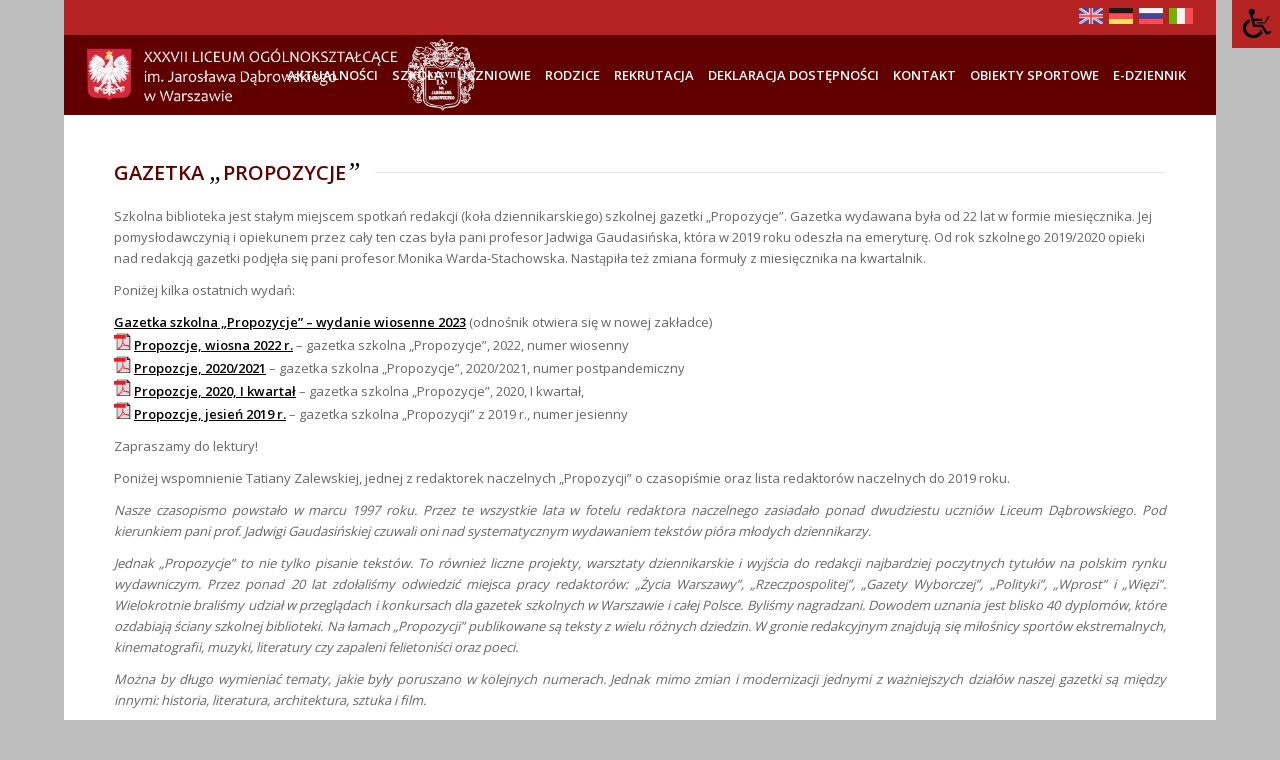

--- FILE ---
content_type: text/html; charset=UTF-8
request_url: https://dabrowski37lo.edu.pl/szkolna-gazetka-propozycje/
body_size: 25212
content:
<!DOCTYPE html>
<html lang="pl-PL" class="html_boxed responsive av-preloader-disabled av-default-lightbox  html_header_top html_logo_left html_main_nav_header html_menu_right html_custom html_header_sticky html_header_shrinking_disabled html_header_topbar_active html_mobile_menu_tablet html_header_searchicon_disabled html_content_align_center html_header_unstick_top_disabled html_header_stretch html_elegant-blog html_av-submenu-hidden html_av-submenu-display-click html_av-overlay-side html_av-overlay-side-classic html_av-submenu-noclone html_entry_id_1674 av-no-preview html_text_menu_active ">
<head>
<meta charset="UTF-8" />
<meta name="robots" content="index, follow" />


<!-- mobile setting -->
<meta name="viewport" content="width=device-width, initial-scale=1, maximum-scale=1">

<!-- Scripts/CSS and wp_head hook -->
<title>Gazetka „Propozycje” &#8211; Liceum Ogólnokształcące</title>
<meta name='robots' content='max-image-preview:large' />
<link rel="alternate" type="application/rss+xml" title="Liceum Ogólnokształcące &raquo; Kanał z wpisami" href="https://dabrowski37lo.edu.pl/feed/" />
<link rel="alternate" type="application/rss+xml" title="Liceum Ogólnokształcące &raquo; Kanał z komentarzami" href="https://dabrowski37lo.edu.pl/comments/feed/" />
<link rel="alternate" title="oEmbed (JSON)" type="application/json+oembed" href="https://dabrowski37lo.edu.pl/wp-json/oembed/1.0/embed?url=https%3A%2F%2Fdabrowski37lo.edu.pl%2Fszkolna-gazetka-propozycje%2F" />
<link rel="alternate" title="oEmbed (XML)" type="text/xml+oembed" href="https://dabrowski37lo.edu.pl/wp-json/oembed/1.0/embed?url=https%3A%2F%2Fdabrowski37lo.edu.pl%2Fszkolna-gazetka-propozycje%2F&#038;format=xml" />

<!-- google webfont font replacement -->
<link rel='stylesheet' id='avia-google-webfont' href='//fonts.googleapis.com/css?family=Open+Sans:400,600' type='text/css' media='all'/> 
<style id='wp-img-auto-sizes-contain-inline-css' type='text/css'>
img:is([sizes=auto i],[sizes^="auto," i]){contain-intrinsic-size:3000px 1500px}
/*# sourceURL=wp-img-auto-sizes-contain-inline-css */
</style>
<link rel='stylesheet' id='avia-grid-css' href='https://dabrowski37lo.edu.pl/wp-content/themes/enfold/css/grid.css?ver=4.2.6' type='text/css' media='all' />
<link rel='stylesheet' id='avia-base-css' href='https://dabrowski37lo.edu.pl/wp-content/themes/enfold/css/base.css?ver=4.2.6' type='text/css' media='all' />
<link rel='stylesheet' id='avia-layout-css' href='https://dabrowski37lo.edu.pl/wp-content/themes/enfold/css/layout.css?ver=4.2.6' type='text/css' media='all' />
<link rel='stylesheet' id='avia-module-button-css' href='https://dabrowski37lo.edu.pl/wp-content/themes/enfold/config-templatebuilder/avia-shortcodes/buttons/buttons.css?ver=6.9' type='text/css' media='all' />
<link rel='stylesheet' id='avia-module-button-fullwidth-css' href='https://dabrowski37lo.edu.pl/wp-content/themes/enfold/config-templatebuilder/avia-shortcodes/buttons_fullwidth/buttons_fullwidth.css?ver=6.9' type='text/css' media='all' />
<link rel='stylesheet' id='avia-module-catalogue-css' href='https://dabrowski37lo.edu.pl/wp-content/themes/enfold/config-templatebuilder/avia-shortcodes/catalogue/catalogue.css?ver=6.9' type='text/css' media='all' />
<link rel='stylesheet' id='avia-module-contact-css' href='https://dabrowski37lo.edu.pl/wp-content/themes/enfold/config-templatebuilder/avia-shortcodes/contact/contact.css?ver=6.9' type='text/css' media='all' />
<link rel='stylesheet' id='avia-module-countdown-css' href='https://dabrowski37lo.edu.pl/wp-content/themes/enfold/config-templatebuilder/avia-shortcodes/countdown/countdown.css?ver=6.9' type='text/css' media='all' />
<link rel='stylesheet' id='avia-module-hr-css' href='https://dabrowski37lo.edu.pl/wp-content/themes/enfold/config-templatebuilder/avia-shortcodes/hr/hr.css?ver=6.9' type='text/css' media='all' />
<link rel='stylesheet' id='avia-module-icon-css' href='https://dabrowski37lo.edu.pl/wp-content/themes/enfold/config-templatebuilder/avia-shortcodes/icon/icon.css?ver=6.9' type='text/css' media='all' />
<link rel='stylesheet' id='avia-module-iconbox-css' href='https://dabrowski37lo.edu.pl/wp-content/themes/enfold/config-templatebuilder/avia-shortcodes/iconbox/iconbox.css?ver=6.9' type='text/css' media='all' />
<link rel='stylesheet' id='avia-module-iconlist-css' href='https://dabrowski37lo.edu.pl/wp-content/themes/enfold/config-templatebuilder/avia-shortcodes/iconlist/iconlist.css?ver=6.9' type='text/css' media='all' />
<link rel='stylesheet' id='avia-module-numbers-css' href='https://dabrowski37lo.edu.pl/wp-content/themes/enfold/config-templatebuilder/avia-shortcodes/numbers/numbers.css?ver=6.9' type='text/css' media='all' />
<link rel='stylesheet' id='avia-module-portfolio-css' href='https://dabrowski37lo.edu.pl/wp-content/themes/enfold/config-templatebuilder/avia-shortcodes/portfolio/portfolio.css?ver=6.9' type='text/css' media='all' />
<link rel='stylesheet' id='avia-module-table-css' href='https://dabrowski37lo.edu.pl/wp-content/themes/enfold/config-templatebuilder/avia-shortcodes/table/table.css?ver=6.9' type='text/css' media='all' />
<style id='wp-emoji-styles-inline-css' type='text/css'>

	img.wp-smiley, img.emoji {
		display: inline !important;
		border: none !important;
		box-shadow: none !important;
		height: 1em !important;
		width: 1em !important;
		margin: 0 0.07em !important;
		vertical-align: -0.1em !important;
		background: none !important;
		padding: 0 !important;
	}
/*# sourceURL=wp-emoji-styles-inline-css */
</style>
<style id='wp-block-library-inline-css' type='text/css'>
:root{
  --wp-block-synced-color:#7a00df;
  --wp-block-synced-color--rgb:122, 0, 223;
  --wp-bound-block-color:var(--wp-block-synced-color);
  --wp-editor-canvas-background:#ddd;
  --wp-admin-theme-color:#007cba;
  --wp-admin-theme-color--rgb:0, 124, 186;
  --wp-admin-theme-color-darker-10:#006ba1;
  --wp-admin-theme-color-darker-10--rgb:0, 107, 160.5;
  --wp-admin-theme-color-darker-20:#005a87;
  --wp-admin-theme-color-darker-20--rgb:0, 90, 135;
  --wp-admin-border-width-focus:2px;
}
@media (min-resolution:192dpi){
  :root{
    --wp-admin-border-width-focus:1.5px;
  }
}
.wp-element-button{
  cursor:pointer;
}

:root .has-very-light-gray-background-color{
  background-color:#eee;
}
:root .has-very-dark-gray-background-color{
  background-color:#313131;
}
:root .has-very-light-gray-color{
  color:#eee;
}
:root .has-very-dark-gray-color{
  color:#313131;
}
:root .has-vivid-green-cyan-to-vivid-cyan-blue-gradient-background{
  background:linear-gradient(135deg, #00d084, #0693e3);
}
:root .has-purple-crush-gradient-background{
  background:linear-gradient(135deg, #34e2e4, #4721fb 50%, #ab1dfe);
}
:root .has-hazy-dawn-gradient-background{
  background:linear-gradient(135deg, #faaca8, #dad0ec);
}
:root .has-subdued-olive-gradient-background{
  background:linear-gradient(135deg, #fafae1, #67a671);
}
:root .has-atomic-cream-gradient-background{
  background:linear-gradient(135deg, #fdd79a, #004a59);
}
:root .has-nightshade-gradient-background{
  background:linear-gradient(135deg, #330968, #31cdcf);
}
:root .has-midnight-gradient-background{
  background:linear-gradient(135deg, #020381, #2874fc);
}
:root{
  --wp--preset--font-size--normal:16px;
  --wp--preset--font-size--huge:42px;
}

.has-regular-font-size{
  font-size:1em;
}

.has-larger-font-size{
  font-size:2.625em;
}

.has-normal-font-size{
  font-size:var(--wp--preset--font-size--normal);
}

.has-huge-font-size{
  font-size:var(--wp--preset--font-size--huge);
}

.has-text-align-center{
  text-align:center;
}

.has-text-align-left{
  text-align:left;
}

.has-text-align-right{
  text-align:right;
}

.has-fit-text{
  white-space:nowrap !important;
}

#end-resizable-editor-section{
  display:none;
}

.aligncenter{
  clear:both;
}

.items-justified-left{
  justify-content:flex-start;
}

.items-justified-center{
  justify-content:center;
}

.items-justified-right{
  justify-content:flex-end;
}

.items-justified-space-between{
  justify-content:space-between;
}

.screen-reader-text{
  border:0;
  clip-path:inset(50%);
  height:1px;
  margin:-1px;
  overflow:hidden;
  padding:0;
  position:absolute;
  width:1px;
  word-wrap:normal !important;
}

.screen-reader-text:focus{
  background-color:#ddd;
  clip-path:none;
  color:#444;
  display:block;
  font-size:1em;
  height:auto;
  left:5px;
  line-height:normal;
  padding:15px 23px 14px;
  text-decoration:none;
  top:5px;
  width:auto;
  z-index:100000;
}
html :where(.has-border-color){
  border-style:solid;
}

html :where([style*=border-top-color]){
  border-top-style:solid;
}

html :where([style*=border-right-color]){
  border-right-style:solid;
}

html :where([style*=border-bottom-color]){
  border-bottom-style:solid;
}

html :where([style*=border-left-color]){
  border-left-style:solid;
}

html :where([style*=border-width]){
  border-style:solid;
}

html :where([style*=border-top-width]){
  border-top-style:solid;
}

html :where([style*=border-right-width]){
  border-right-style:solid;
}

html :where([style*=border-bottom-width]){
  border-bottom-style:solid;
}

html :where([style*=border-left-width]){
  border-left-style:solid;
}
html :where(img[class*=wp-image-]){
  height:auto;
  max-width:100%;
}
:where(figure){
  margin:0 0 1em;
}

html :where(.is-position-sticky){
  --wp-admin--admin-bar--position-offset:var(--wp-admin--admin-bar--height, 0px);
}

@media screen and (max-width:600px){
  html :where(.is-position-sticky){
    --wp-admin--admin-bar--position-offset:0px;
  }
}

/*# sourceURL=wp-block-library-inline-css */
</style><style id='global-styles-inline-css' type='text/css'>
:root{--wp--preset--aspect-ratio--square: 1;--wp--preset--aspect-ratio--4-3: 4/3;--wp--preset--aspect-ratio--3-4: 3/4;--wp--preset--aspect-ratio--3-2: 3/2;--wp--preset--aspect-ratio--2-3: 2/3;--wp--preset--aspect-ratio--16-9: 16/9;--wp--preset--aspect-ratio--9-16: 9/16;--wp--preset--color--black: #000000;--wp--preset--color--cyan-bluish-gray: #abb8c3;--wp--preset--color--white: #ffffff;--wp--preset--color--pale-pink: #f78da7;--wp--preset--color--vivid-red: #cf2e2e;--wp--preset--color--luminous-vivid-orange: #ff6900;--wp--preset--color--luminous-vivid-amber: #fcb900;--wp--preset--color--light-green-cyan: #7bdcb5;--wp--preset--color--vivid-green-cyan: #00d084;--wp--preset--color--pale-cyan-blue: #8ed1fc;--wp--preset--color--vivid-cyan-blue: #0693e3;--wp--preset--color--vivid-purple: #9b51e0;--wp--preset--gradient--vivid-cyan-blue-to-vivid-purple: linear-gradient(135deg,rgb(6,147,227) 0%,rgb(155,81,224) 100%);--wp--preset--gradient--light-green-cyan-to-vivid-green-cyan: linear-gradient(135deg,rgb(122,220,180) 0%,rgb(0,208,130) 100%);--wp--preset--gradient--luminous-vivid-amber-to-luminous-vivid-orange: linear-gradient(135deg,rgb(252,185,0) 0%,rgb(255,105,0) 100%);--wp--preset--gradient--luminous-vivid-orange-to-vivid-red: linear-gradient(135deg,rgb(255,105,0) 0%,rgb(207,46,46) 100%);--wp--preset--gradient--very-light-gray-to-cyan-bluish-gray: linear-gradient(135deg,rgb(238,238,238) 0%,rgb(169,184,195) 100%);--wp--preset--gradient--cool-to-warm-spectrum: linear-gradient(135deg,rgb(74,234,220) 0%,rgb(151,120,209) 20%,rgb(207,42,186) 40%,rgb(238,44,130) 60%,rgb(251,105,98) 80%,rgb(254,248,76) 100%);--wp--preset--gradient--blush-light-purple: linear-gradient(135deg,rgb(255,206,236) 0%,rgb(152,150,240) 100%);--wp--preset--gradient--blush-bordeaux: linear-gradient(135deg,rgb(254,205,165) 0%,rgb(254,45,45) 50%,rgb(107,0,62) 100%);--wp--preset--gradient--luminous-dusk: linear-gradient(135deg,rgb(255,203,112) 0%,rgb(199,81,192) 50%,rgb(65,88,208) 100%);--wp--preset--gradient--pale-ocean: linear-gradient(135deg,rgb(255,245,203) 0%,rgb(182,227,212) 50%,rgb(51,167,181) 100%);--wp--preset--gradient--electric-grass: linear-gradient(135deg,rgb(202,248,128) 0%,rgb(113,206,126) 100%);--wp--preset--gradient--midnight: linear-gradient(135deg,rgb(2,3,129) 0%,rgb(40,116,252) 100%);--wp--preset--font-size--small: 13px;--wp--preset--font-size--medium: 20px;--wp--preset--font-size--large: 36px;--wp--preset--font-size--x-large: 42px;--wp--preset--spacing--20: 0.44rem;--wp--preset--spacing--30: 0.67rem;--wp--preset--spacing--40: 1rem;--wp--preset--spacing--50: 1.5rem;--wp--preset--spacing--60: 2.25rem;--wp--preset--spacing--70: 3.38rem;--wp--preset--spacing--80: 5.06rem;--wp--preset--shadow--natural: 6px 6px 9px rgba(0, 0, 0, 0.2);--wp--preset--shadow--deep: 12px 12px 50px rgba(0, 0, 0, 0.4);--wp--preset--shadow--sharp: 6px 6px 0px rgba(0, 0, 0, 0.2);--wp--preset--shadow--outlined: 6px 6px 0px -3px rgb(255, 255, 255), 6px 6px rgb(0, 0, 0);--wp--preset--shadow--crisp: 6px 6px 0px rgb(0, 0, 0);}:where(.is-layout-flex){gap: 0.5em;}:where(.is-layout-grid){gap: 0.5em;}body .is-layout-flex{display: flex;}.is-layout-flex{flex-wrap: wrap;align-items: center;}.is-layout-flex > :is(*, div){margin: 0;}body .is-layout-grid{display: grid;}.is-layout-grid > :is(*, div){margin: 0;}:where(.wp-block-columns.is-layout-flex){gap: 2em;}:where(.wp-block-columns.is-layout-grid){gap: 2em;}:where(.wp-block-post-template.is-layout-flex){gap: 1.25em;}:where(.wp-block-post-template.is-layout-grid){gap: 1.25em;}.has-black-color{color: var(--wp--preset--color--black) !important;}.has-cyan-bluish-gray-color{color: var(--wp--preset--color--cyan-bluish-gray) !important;}.has-white-color{color: var(--wp--preset--color--white) !important;}.has-pale-pink-color{color: var(--wp--preset--color--pale-pink) !important;}.has-vivid-red-color{color: var(--wp--preset--color--vivid-red) !important;}.has-luminous-vivid-orange-color{color: var(--wp--preset--color--luminous-vivid-orange) !important;}.has-luminous-vivid-amber-color{color: var(--wp--preset--color--luminous-vivid-amber) !important;}.has-light-green-cyan-color{color: var(--wp--preset--color--light-green-cyan) !important;}.has-vivid-green-cyan-color{color: var(--wp--preset--color--vivid-green-cyan) !important;}.has-pale-cyan-blue-color{color: var(--wp--preset--color--pale-cyan-blue) !important;}.has-vivid-cyan-blue-color{color: var(--wp--preset--color--vivid-cyan-blue) !important;}.has-vivid-purple-color{color: var(--wp--preset--color--vivid-purple) !important;}.has-black-background-color{background-color: var(--wp--preset--color--black) !important;}.has-cyan-bluish-gray-background-color{background-color: var(--wp--preset--color--cyan-bluish-gray) !important;}.has-white-background-color{background-color: var(--wp--preset--color--white) !important;}.has-pale-pink-background-color{background-color: var(--wp--preset--color--pale-pink) !important;}.has-vivid-red-background-color{background-color: var(--wp--preset--color--vivid-red) !important;}.has-luminous-vivid-orange-background-color{background-color: var(--wp--preset--color--luminous-vivid-orange) !important;}.has-luminous-vivid-amber-background-color{background-color: var(--wp--preset--color--luminous-vivid-amber) !important;}.has-light-green-cyan-background-color{background-color: var(--wp--preset--color--light-green-cyan) !important;}.has-vivid-green-cyan-background-color{background-color: var(--wp--preset--color--vivid-green-cyan) !important;}.has-pale-cyan-blue-background-color{background-color: var(--wp--preset--color--pale-cyan-blue) !important;}.has-vivid-cyan-blue-background-color{background-color: var(--wp--preset--color--vivid-cyan-blue) !important;}.has-vivid-purple-background-color{background-color: var(--wp--preset--color--vivid-purple) !important;}.has-black-border-color{border-color: var(--wp--preset--color--black) !important;}.has-cyan-bluish-gray-border-color{border-color: var(--wp--preset--color--cyan-bluish-gray) !important;}.has-white-border-color{border-color: var(--wp--preset--color--white) !important;}.has-pale-pink-border-color{border-color: var(--wp--preset--color--pale-pink) !important;}.has-vivid-red-border-color{border-color: var(--wp--preset--color--vivid-red) !important;}.has-luminous-vivid-orange-border-color{border-color: var(--wp--preset--color--luminous-vivid-orange) !important;}.has-luminous-vivid-amber-border-color{border-color: var(--wp--preset--color--luminous-vivid-amber) !important;}.has-light-green-cyan-border-color{border-color: var(--wp--preset--color--light-green-cyan) !important;}.has-vivid-green-cyan-border-color{border-color: var(--wp--preset--color--vivid-green-cyan) !important;}.has-pale-cyan-blue-border-color{border-color: var(--wp--preset--color--pale-cyan-blue) !important;}.has-vivid-cyan-blue-border-color{border-color: var(--wp--preset--color--vivid-cyan-blue) !important;}.has-vivid-purple-border-color{border-color: var(--wp--preset--color--vivid-purple) !important;}.has-vivid-cyan-blue-to-vivid-purple-gradient-background{background: var(--wp--preset--gradient--vivid-cyan-blue-to-vivid-purple) !important;}.has-light-green-cyan-to-vivid-green-cyan-gradient-background{background: var(--wp--preset--gradient--light-green-cyan-to-vivid-green-cyan) !important;}.has-luminous-vivid-amber-to-luminous-vivid-orange-gradient-background{background: var(--wp--preset--gradient--luminous-vivid-amber-to-luminous-vivid-orange) !important;}.has-luminous-vivid-orange-to-vivid-red-gradient-background{background: var(--wp--preset--gradient--luminous-vivid-orange-to-vivid-red) !important;}.has-very-light-gray-to-cyan-bluish-gray-gradient-background{background: var(--wp--preset--gradient--very-light-gray-to-cyan-bluish-gray) !important;}.has-cool-to-warm-spectrum-gradient-background{background: var(--wp--preset--gradient--cool-to-warm-spectrum) !important;}.has-blush-light-purple-gradient-background{background: var(--wp--preset--gradient--blush-light-purple) !important;}.has-blush-bordeaux-gradient-background{background: var(--wp--preset--gradient--blush-bordeaux) !important;}.has-luminous-dusk-gradient-background{background: var(--wp--preset--gradient--luminous-dusk) !important;}.has-pale-ocean-gradient-background{background: var(--wp--preset--gradient--pale-ocean) !important;}.has-electric-grass-gradient-background{background: var(--wp--preset--gradient--electric-grass) !important;}.has-midnight-gradient-background{background: var(--wp--preset--gradient--midnight) !important;}.has-small-font-size{font-size: var(--wp--preset--font-size--small) !important;}.has-medium-font-size{font-size: var(--wp--preset--font-size--medium) !important;}.has-large-font-size{font-size: var(--wp--preset--font-size--large) !important;}.has-x-large-font-size{font-size: var(--wp--preset--font-size--x-large) !important;}
/*# sourceURL=global-styles-inline-css */
</style>
<style id='core-block-supports-inline-css' type='text/css'>
/**
 * Core styles: block-supports
 */

/*# sourceURL=core-block-supports-inline-css */
</style>

<style id='classic-theme-styles-inline-css' type='text/css'>
/**
 * These rules are needed for backwards compatibility.
 * They should match the button element rules in the base theme.json file.
 */
.wp-block-button__link {
	color: #ffffff;
	background-color: #32373c;
	border-radius: 9999px; /* 100% causes an oval, but any explicit but really high value retains the pill shape. */

	/* This needs a low specificity so it won't override the rules from the button element if defined in theme.json. */
	box-shadow: none;
	text-decoration: none;

	/* The extra 2px are added to size solids the same as the outline versions.*/
	padding: calc(0.667em + 2px) calc(1.333em + 2px);

	font-size: 1.125em;
}

.wp-block-file__button {
	background: #32373c;
	color: #ffffff;
	text-decoration: none;
}

/*# sourceURL=/wp-includes/css/classic-themes.css */
</style>
<link rel='stylesheet' id='wpah-front-styles-css' href='https://dabrowski37lo.edu.pl/wp-content/plugins/wp-accessibility-helper-pro/assets/css/wp-accessibility-helper.min.css?ver=6.9' type='text/css' media='all' />
<link rel='stylesheet' id='mediaelement-css' href='https://dabrowski37lo.edu.pl/wp-includes/js/mediaelement/mediaelementplayer-legacy.min.css?ver=4.2.17' type='text/css' media='all' />
<link rel='stylesheet' id='wp-mediaelement-css' href='https://dabrowski37lo.edu.pl/wp-includes/js/mediaelement/wp-mediaelement.css?ver=6.9' type='text/css' media='all' />
<link rel='stylesheet' id='avia-scs-css' href='https://dabrowski37lo.edu.pl/wp-content/themes/enfold/css/shortcodes.css?ver=4.2.6' type='text/css' media='all' />
<link rel='stylesheet' id='avia-popup-css-css' href='https://dabrowski37lo.edu.pl/wp-content/themes/enfold/js/aviapopup/magnific-popup.css?ver=4.2.6' type='text/css' media='screen' />
<link rel='stylesheet' id='avia-print-css' href='https://dabrowski37lo.edu.pl/wp-content/themes/enfold/css/print.css?ver=4.2.6' type='text/css' media='print' />
<link rel='stylesheet' id='avia-dynamic-css' href='https://dabrowski37lo.edu.pl/wp-content/uploads/dynamic_avia/enfold.css?ver=5ab4d8e5ef870' type='text/css' media='all' />
<link rel='stylesheet' id='avia-custom-css' href='https://dabrowski37lo.edu.pl/wp-content/themes/enfold/css/custom.css?ver=4.2.6' type='text/css' media='all' />
<script type="text/javascript" src="https://dabrowski37lo.edu.pl/wp-includes/js/jquery/jquery.js?ver=3.7.1" id="jquery-core-js"></script>
<script type="text/javascript" src="https://dabrowski37lo.edu.pl/wp-includes/js/jquery/jquery-migrate.js?ver=3.4.1" id="jquery-migrate-js"></script>
<script type="text/javascript" src="https://dabrowski37lo.edu.pl/wp-content/themes/enfold/js/avia-compat.js?ver=4.2.6" id="avia-compat-js"></script>
<link rel="https://api.w.org/" href="https://dabrowski37lo.edu.pl/wp-json/" /><link rel="alternate" title="JSON" type="application/json" href="https://dabrowski37lo.edu.pl/wp-json/wp/v2/pages/1674" /><link rel="EditURI" type="application/rsd+xml" title="RSD" href="https://dabrowski37lo.edu.pl/xmlrpc.php?rsd" />
<meta name="generator" content="WordPress 6.9" />
<link rel="canonical" href="https://dabrowski37lo.edu.pl/szkolna-gazetka-propozycje/" />
<link rel='shortlink' href='https://dabrowski37lo.edu.pl/?p=1674' />
<link rel="profile" href="https://gmpg.org/xfn/11" />
<link rel="alternate" type="application/rss+xml" title="Liceum Ogólnokształcące RSS2 Feed" href="https://dabrowski37lo.edu.pl/feed/" />
<link rel="pingback" href="https://dabrowski37lo.edu.pl/xmlrpc.php" />

<style type='text/css' media='screen'>
 #top #header_main > .container, #top #header_main > .container .main_menu  .av-main-nav > li > a, #top #header_main #menu-item-shop .cart_dropdown_link{ height:80px; line-height: 80px; }
 .html_top_nav_header .av-logo-container{ height:80px;  }
 .html_header_top.html_header_sticky #top #wrap_all #main{ padding-top:110px; } 
</style>
<!--[if lt IE 9]><script src="https://dabrowski37lo.edu.pl/wp-content/themes/enfold/js/html5shiv.js"></script><![endif]-->
<link rel="icon" href="https://dabrowski37lo.edu.pl/wp-content/uploads/2018/01/favico-1.png" type="image/png">


<!--
Debugging Info for Theme support: 

Theme: Enfold
Version: 4.2.6
Installed: enfold
AviaFramework Version: 4.6
AviaBuilder Version: 0.9.5
ML:8192-PU:9-PLA:8
WP:6.9
Updates: enabled
-->

<style type='text/css'>
@font-face {font-family: 'entypo-fontello'; font-weight: normal; font-style: normal;
src: url('https://dabrowski37lo.edu.pl/wp-content/themes/enfold/config-templatebuilder/avia-template-builder/assets/fonts/entypo-fontello.eot?v=3');
src: url('https://dabrowski37lo.edu.pl/wp-content/themes/enfold/config-templatebuilder/avia-template-builder/assets/fonts/entypo-fontello.eot?v=3#iefix') format('embedded-opentype'), 
url('https://dabrowski37lo.edu.pl/wp-content/themes/enfold/config-templatebuilder/avia-template-builder/assets/fonts/entypo-fontello.woff?v=3') format('woff'), 
url('https://dabrowski37lo.edu.pl/wp-content/themes/enfold/config-templatebuilder/avia-template-builder/assets/fonts/entypo-fontello.ttf?v=3') format('truetype'), 
url('https://dabrowski37lo.edu.pl/wp-content/themes/enfold/config-templatebuilder/avia-template-builder/assets/fonts/entypo-fontello.svg?v=3#entypo-fontello') format('svg');
} #top .avia-font-entypo-fontello, body .avia-font-entypo-fontello, html body [data-av_iconfont='entypo-fontello']:before{ font-family: 'entypo-fontello'; }

@font-face {font-family: 'flaticon'; font-weight: normal; font-style: normal;
src: url('https://dabrowski37lo.edu.pl/wp-content/uploads/avia_fonts/flaticon/flaticon.eot');
src: url('https://dabrowski37lo.edu.pl/wp-content/uploads/avia_fonts/flaticon/flaticon.eot?#iefix') format('embedded-opentype'), 
url('https://dabrowski37lo.edu.pl/wp-content/uploads/avia_fonts/flaticon/flaticon.woff') format('woff'), 
url('https://dabrowski37lo.edu.pl/wp-content/uploads/avia_fonts/flaticon/flaticon.ttf') format('truetype'), 
url('https://dabrowski37lo.edu.pl/wp-content/uploads/avia_fonts/flaticon/flaticon.svg#flaticon') format('svg');
} #top .avia-font-flaticon, body .avia-font-flaticon, html body [data-av_iconfont='flaticon']:before{ font-family: 'flaticon'; }
</style>
</head>




<body data-rsssl=1 id="top" class="wp-singular page-template-default page page-id-1674 wp-theme-enfold boxed open_sans no_sidebar_border chrome osx wp-accessibility-helper accessibility-contrast_mode_on wah_fstype_script accessibility-underline-setup wahpro-icon-font accessibility-location-right wahpro-mini-sidebar" itemscope="itemscope" itemtype="https://schema.org/WebPage" >

	
	<div id='wrap_all'>

	
<header id='header' class='all_colors header_color dark_bg_color  av_header_top av_logo_left av_main_nav_header av_menu_right av_custom av_header_sticky av_header_shrinking_disabled av_header_stretch av_mobile_menu_tablet av_header_searchicon_disabled av_header_unstick_top_disabled av_bottom_nav_disabled  av_alternate_logo_active av_header_border_disabled'  role="banner" itemscope="itemscope" itemtype="https://schema.org/WPHeader" >

		<div id='header_meta' class='container_wrap container_wrap_meta  av_phone_active_right av_extra_header_active av_entry_id_1674'>
		
			      <div class='container'>
			      <div class='phone-info '><span><html> <head> </head> <body data-rsssl=1> <a href="https://dabrowski37lo.edu.pl/english/"><img  style="border: 0px solid ; width: 24px; height: 16px;" alt=""  src="https://dabrowski37lo.edu.pl/wp-content/uploads/2018/02/english-0001.png"  hspace="5"></a>&nbsp; <a  href="https://dabrowski37lo.edu.pl/german/"><img  style="border: 0px solid ; width: 24px; height: 16px;" alt=""  src="https://dabrowski37lo.edu.pl/wp-content/uploads/2018/02/german-0002.png"  hspace="5"></a>&nbsp; <a  href="https://dabrowski37lo.edu.pl/russian"><img  style="border: 0px solid ; width: 24px; height: 16px;" alt=""  src="https://dabrowski37lo.edu.pl/wp-content/uploads/2018/02/russian-0001.png"  hspace="5"></a>&nbsp; <a  href="https://dabrowski37lo.edu.pl/italiano"><img  style="border: 0px solid ; width: 24px; height: 16px;" alt=""  src="https://dabrowski37lo.edu.pl/wp-content/uploads/2018/02/italiano-0001.png"  hspace="5"></a> </body> </html></span></div>			      </div>
		</div>

		<div  id='header_main' class='container_wrap container_wrap_logo'>
	
        <div class='container av-logo-container'><div class='inner-container'><span class='logo'><a href='https://dabrowski37lo.edu.pl/'><img height='100' width='300' src='https://dabrowski37lo.edu.pl/wp-content/uploads/2018/03/top-logo-0006.png' alt='Liceum Ogólnokształcące' /></a></span><nav class='main_menu' data-selectname='Wybierz stornę'  role="navigation" itemscope="itemscope" itemtype="https://schema.org/SiteNavigationElement" ><div class="avia-menu av-main-nav-wrap"><ul id="avia-menu" class="menu av-main-nav"><li id="menu-item-3737" class="menu-item menu-item-type-custom menu-item-object-custom menu-item-has-children menu-item-top-level menu-item-top-level-1"><a itemprop="url"><span class="avia-bullet"></span><span class="avia-menu-text">AKTUALNOŚCI</span><span class="avia-menu-fx"><span class="avia-arrow-wrap"><span class="avia-arrow"></span></span></span></a>


<ul class="sub-menu">
	<li id="menu-item-4182" class="menu-item menu-item-type-post_type menu-item-object-page"><a href="https://dabrowski37lo.edu.pl/ogloszenia/" itemprop="url"><span class="avia-bullet"></span><span class="avia-menu-text">OGŁOSZENIA</span></a></li>
	<li id="menu-item-3817" class="menu-item menu-item-type-post_type menu-item-object-page"><a href="https://dabrowski37lo.edu.pl/kalendarz-roku-szkolnego/" itemprop="url"><span class="avia-bullet"></span><span class="avia-menu-text">KALENDARZ</span></a></li>
	<li id="menu-item-16075" class="menu-item menu-item-type-custom menu-item-object-custom"><a href="https://dabrowski37lo.edu.pl/wydarzenia-2025-2026" itemprop="url"><span class="avia-bullet"></span><span class="avia-menu-text">WYDARZENIA</span></a></li>
	<li id="menu-item-3751" class="menu-item menu-item-type-post_type menu-item-object-page"><a href="https://dabrowski37lo.edu.pl/osiagniecia/" itemprop="url"><span class="avia-bullet"></span><span class="avia-menu-text">OSIĄGNIĘCIA</span></a></li>
	<li id="menu-item-16279" class="menu-item menu-item-type-post_type menu-item-object-page"><a href="https://dabrowski37lo.edu.pl/zdjecia-klasowe-2025-2026/" itemprop="url"><span class="avia-bullet"></span><span class="avia-menu-text">ZDJĘCIA KLASOWE</span></a></li>
</ul>
</li>
<li id="menu-item-3723" class="menu-item menu-item-type-custom menu-item-object-custom menu-item-has-children menu-item-top-level menu-item-top-level-2"><a itemprop="url"><span class="avia-bullet"></span><span class="avia-menu-text">SZKOŁA</span><span class="avia-menu-fx"><span class="avia-arrow-wrap"><span class="avia-arrow"></span></span></span></a>


<ul class="sub-menu">
	<li id="menu-item-3820" class="menu-item menu-item-type-post_type menu-item-object-page"><a href="https://dabrowski37lo.edu.pl/historia-i-tradycje/" itemprop="url"><span class="avia-bullet"></span><span class="avia-menu-text">HISTORIA I TRADYCJE</span></a></li>
	<li id="menu-item-3746" class="menu-item menu-item-type-post_type menu-item-object-page"><a href="https://dabrowski37lo.edu.pl/szkola-dzis/" itemprop="url"><span class="avia-bullet"></span><span class="avia-menu-text">SZKOŁA DZIŚ</span></a></li>
	<li id="menu-item-3795" class="menu-item menu-item-type-post_type menu-item-object-page"><a href="https://dabrowski37lo.edu.pl/kadra-pedagogiczna/" itemprop="url"><span class="avia-bullet"></span><span class="avia-menu-text">KADRA PEDAGOGICZNA</span></a></li>
	<li id="menu-item-3750" class="menu-item menu-item-type-post_type menu-item-object-page"><a href="https://dabrowski37lo.edu.pl/sale-lekcyjne/" itemprop="url"><span class="avia-bullet"></span><span class="avia-menu-text">SALE LEKCYJNE</span></a></li>
	<li id="menu-item-3749" class="menu-item menu-item-type-post_type menu-item-object-page"><a href="https://dabrowski37lo.edu.pl/biblioteka/" itemprop="url"><span class="avia-bullet"></span><span class="avia-menu-text">BIBLIOTEKA</span></a></li>
	<li id="menu-item-3794" class="menu-item menu-item-type-post_type menu-item-object-page"><a href="https://dabrowski37lo.edu.pl/dokumenty-szkolne/" itemprop="url"><span class="avia-bullet"></span><span class="avia-menu-text">DOKUMENTY SZKOLNE</span></a></li>
	<li id="menu-item-3826" class="menu-item menu-item-type-post_type menu-item-object-page"><a href="https://dabrowski37lo.edu.pl/galeria/" itemprop="url"><span class="avia-bullet"></span><span class="avia-menu-text">GALERIA</span></a></li>
	<li id="menu-item-4461" class="menu-item menu-item-type-custom menu-item-object-custom"><a href="https://dabrowski37lo.edu.pl/archiwium_ogolne/" itemprop="url"><span class="avia-bullet"></span><span class="avia-menu-text">ARCHIWUM</span></a></li>
	<li id="menu-item-4568" class="menu-item menu-item-type-post_type menu-item-object-page"><a href="https://dabrowski37lo.edu.pl/roczniki-szkolne/" itemprop="url"><span class="avia-bullet"></span><span class="avia-menu-text">ROCZNIKI SZKOLNE</span></a></li>
</ul>
</li>
<li id="menu-item-3725" class="menu-item menu-item-type-custom menu-item-object-custom current-menu-ancestor menu-item-has-children menu-item-top-level menu-item-top-level-3"><a itemprop="url"><span class="avia-bullet"></span><span class="avia-menu-text">UCZNIOWIE</span><span class="avia-menu-fx"><span class="avia-arrow-wrap"><span class="avia-arrow"></span></span></span></a>


<ul class="sub-menu">
	<li id="menu-item-3763" class="menu-item menu-item-type-post_type menu-item-object-page"><a href="https://dabrowski37lo.edu.pl/kalendarz-roku-szkolnego/" itemprop="url"><span class="avia-bullet"></span><span class="avia-menu-text">KALENDARZ</span></a></li>
	<li id="menu-item-3765" class="menu-item menu-item-type-post_type menu-item-object-page"><a href="https://dabrowski37lo.edu.pl/samorzad-szkolny/" itemprop="url"><span class="avia-bullet"></span><span class="avia-menu-text">SAMORZĄD SZKOLNY</span></a></li>
	<li id="menu-item-3815" class="menu-item menu-item-type-post_type menu-item-object-page menu-item-has-children"><a href="https://dabrowski37lo.edu.pl/pomoc-dla-uczniow/" itemprop="url"><span class="avia-bullet"></span><span class="avia-menu-text">POMOC DLA UCZNIÓW</span></a>
	<ul class="sub-menu">
		<li id="menu-item-13073" class="menu-item menu-item-type-post_type menu-item-object-page"><a href="https://dabrowski37lo.edu.pl/pomoc-psychologiczno-pedagogiczna/" itemprop="url"><span class="avia-bullet"></span><span class="avia-menu-text">POMOC PSYCHOLOGICZNO-PEDAGOGICZNA</span></a></li>
		<li id="menu-item-3771" class="menu-item menu-item-type-post_type menu-item-object-page"><a href="https://dabrowski37lo.edu.pl/doradztwo-zawodowe/" itemprop="url"><span class="avia-bullet"></span><span class="avia-menu-text">DORADZTWO ZAWODOWE</span></a></li>
	</ul>
</li>
	<li id="menu-item-4337" class="menu-item menu-item-type-post_type menu-item-object-page current-menu-ancestor current-menu-parent current_page_parent current_page_ancestor menu-item-has-children"><a href="https://dabrowski37lo.edu.pl/zajecia-pozalekcyjne/" itemprop="url"><span class="avia-bullet"></span><span class="avia-menu-text">ZAJĘCIA POZALEKCYJNE</span></a>
	<ul class="sub-menu">
		<li id="menu-item-3766" class="menu-item menu-item-type-post_type menu-item-object-page"><a href="https://dabrowski37lo.edu.pl/opis-zajec-pozalekcyjnych/" itemprop="url"><span class="avia-bullet"></span><span class="avia-menu-text">OPIS ZAJĘĆ</span></a></li>
		<li id="menu-item-13446" class="menu-item menu-item-type-post_type menu-item-object-page"><a href="https://dabrowski37lo.edu.pl/ffff_strona-ogolna/" itemprop="url"><span class="avia-bullet"></span><span class="avia-menu-text">FRESH FORM FILM FESTIVAL</span></a></li>
		<li id="menu-item-3769" class="menu-item menu-item-type-post_type menu-item-object-page"><a href="https://dabrowski37lo.edu.pl/teatr-szkolny-nie-na-zarty/" itemprop="url"><span class="avia-bullet"></span><span class="avia-menu-text">TEATR NIE-NA-ŻARTY</span></a></li>
		<li id="menu-item-3770" class="menu-item menu-item-type-post_type menu-item-object-page current-menu-item page_item page-item-1674 current_page_item"><a href="https://dabrowski37lo.edu.pl/szkolna-gazetka-propozycje/" itemprop="url"><span class="avia-bullet"></span><span class="avia-menu-text">GAZETKA &#8222;PROPOZYCJE&#8221;</span></a></li>
		<li id="menu-item-3768" class="menu-item menu-item-type-post_type menu-item-object-page"><a href="https://dabrowski37lo.edu.pl/wolontariat/" itemprop="url"><span class="avia-bullet"></span><span class="avia-menu-text">WOLONTARIAT</span></a></li>
	</ul>
</li>
	<li id="menu-item-3775" class="menu-item menu-item-type-post_type menu-item-object-page"><a href="https://dabrowski37lo.edu.pl/dokumenty-szkolne/" itemprop="url"><span class="avia-bullet"></span><span class="avia-menu-text">DOKUMENTY SZKOLNE</span></a></li>
	<li id="menu-item-11844" class="menu-item menu-item-type-post_type menu-item-object-page"><a href="https://dabrowski37lo.edu.pl/egzamin-maturalny/" itemprop="url"><span class="avia-bullet"></span><span class="avia-menu-text">EGZAMIN MATURALNY</span></a></li>
	<li id="menu-item-8779" class="menu-item menu-item-type-post_type menu-item-object-page"><a href="https://dabrowski37lo.edu.pl/dzwonki-normalne-skrocone/" itemprop="url"><span class="avia-bullet"></span><span class="avia-menu-text">DZWONKI</span></a></li>
</ul>
</li>
<li id="menu-item-3724" class="menu-item menu-item-type-custom menu-item-object-custom menu-item-has-children menu-item-top-level menu-item-top-level-4"><a itemprop="url"><span class="avia-bullet"></span><span class="avia-menu-text">RODZICE</span><span class="avia-menu-fx"><span class="avia-arrow-wrap"><span class="avia-arrow"></span></span></span></a>


<ul class="sub-menu">
	<li id="menu-item-3804" class="menu-item menu-item-type-post_type menu-item-object-page"><a href="https://dabrowski37lo.edu.pl/kalendarz-roku-szkolnego/" itemprop="url"><span class="avia-bullet"></span><span class="avia-menu-text">KALENDARZ</span></a></li>
	<li id="menu-item-4027" class="menu-item menu-item-type-post_type menu-item-object-page"><a href="https://dabrowski37lo.edu.pl/zebrania-rodzicow/" itemprop="url"><span class="avia-bullet"></span><span class="avia-menu-text">ZEBRANIA RODZICÓW</span></a></li>
	<li id="menu-item-11574" class="menu-item menu-item-type-post_type menu-item-object-page"><a href="https://dabrowski37lo.edu.pl/rada-rodzicow/" itemprop="url"><span class="avia-bullet"></span><span class="avia-menu-text">RADA RODZICÓW</span></a></li>
	<li id="menu-item-5379" class="menu-item menu-item-type-post_type menu-item-object-page"><a href="https://dabrowski37lo.edu.pl/organizacja_studniowki/" itemprop="url"><span class="avia-bullet"></span><span class="avia-menu-text">ORGANIZACJA STUDNIÓWKI</span></a></li>
	<li id="menu-item-3803" class="menu-item menu-item-type-post_type menu-item-object-page"><a href="https://dabrowski37lo.edu.pl/dokumenty-szkolne/" itemprop="url"><span class="avia-bullet"></span><span class="avia-menu-text">DOKUMENTY SZKOLNE</span></a></li>
</ul>
</li>
<li id="menu-item-13767" class="menu-item menu-item-type-post_type menu-item-object-page menu-item-top-level menu-item-top-level-5"><a href="https://dabrowski37lo.edu.pl/rekrutacja-2025-2026/" itemprop="url"><span class="avia-bullet"></span><span class="avia-menu-text">REKRUTACJA</span><span class="avia-menu-fx"><span class="avia-arrow-wrap"><span class="avia-arrow"></span></span></span></a></li>
<li id="menu-item-8421" class="menu-item menu-item-type-post_type menu-item-object-page menu-item-top-level menu-item-top-level-6"><a href="https://dabrowski37lo.edu.pl/deklaracja-dostepnosci/" itemprop="url"><span class="avia-bullet"></span><span class="avia-menu-text">DEKLARACJA DOSTĘPNOŚCI</span><span class="avia-menu-fx"><span class="avia-arrow-wrap"><span class="avia-arrow"></span></span></span></a></li>
<li id="menu-item-3807" class="menu-item menu-item-type-post_type menu-item-object-page menu-item-top-level menu-item-top-level-7"><a href="https://dabrowski37lo.edu.pl/kontakt/" itemprop="url"><span class="avia-bullet"></span><span class="avia-menu-text">KONTAKT</span><span class="avia-menu-fx"><span class="avia-arrow-wrap"><span class="avia-arrow"></span></span></span></a></li>
<li id="menu-item-14102" class="menu-item menu-item-type-custom menu-item-object-custom menu-item-top-level menu-item-top-level-8"><a href="https://dabrowski37lo.edu.pl/2023_2024_obiekty-sportowe/" itemprop="url"><span class="avia-bullet"></span><span class="avia-menu-text">OBIEKTY SPORTOWE</span><span class="avia-menu-fx"><span class="avia-arrow-wrap"><span class="avia-arrow"></span></span></span></a></li>
<li id="menu-item-3738" class="menu-item menu-item-type-custom menu-item-object-custom menu-item-top-level menu-item-top-level-9"><a href="https://uonetplus.vulcan.net.pl/warszawasrodmiescie" itemprop="url"><span class="avia-bullet"></span><span class="avia-menu-text">E-DZIENNIK</span><span class="avia-menu-fx"><span class="avia-arrow-wrap"><span class="avia-arrow"></span></span></span></a></li>
<li class="av-burger-menu-main menu-item-avia-special av-small-burger-icon">
	        			<a href="#">
							<span class="av-hamburger av-hamburger--spin av-js-hamburger">
					        <span class="av-hamburger-box">
						          <span class="av-hamburger-inner"></span>
						          <strong>Menu</strong>
					        </span>
							</span>
						</a>
	        		   </li></ul></div></nav></div> </div> 
		<!-- end container_wrap-->
		</div>
		
		<div class='header_bg'></div>

<!-- end header -->
</header>
		
	<div id='main' class='all_colors' data-scroll-offset='80'>

	<div  class='main_color container_wrap_first container_wrap fullsize'   ><div class='container' ><main  role="main" itemprop="mainContentOfPage"  class='template-page content  av-content-full alpha units'><div class='post-entry post-entry-type-page post-entry-1674'><div class='entry-content-wrapper clearfix'><div style='padding-bottom:10px;' class='av-special-heading av-special-heading-h3    avia-builder-el-0  el_before_av_textblock  avia-builder-el-first   '><h3 class='av-special-heading-tag '  itemprop="headline"  >Gazetka <span class='special_amp'>„</span>Propozycje<span class='special_amp'>&#8221;</span></h3><div class='special-heading-border'><div class='special-heading-inner-border' ></div></div></div>
<section class="av_textblock_section "  itemscope="itemscope" itemtype="https://schema.org/CreativeWork" ><div class='avia_textblock  '   itemprop="text" ><p>Szkolna biblioteka jest stałym miejscem spotkań redakcji (koła dziennikarskiego) szkolnej gazetki „Propozycje”. Gazetka wydawana była od 22 lat w formie miesięcznika. Jej pomysłodawczynią i opiekunem przez cały ten czas była pani profesor Jadwiga Gaudasińska, która w 2019 roku odeszła na emeryturę. Od rok szkolnego 2019/2020 opieki nad redakcją gazetki podjęła się pani profesor Monika Warda-Stachowska. Nastąpiła też zmiana formuły z miesięcznika na kwartalnik.</p>
<p>Poniżej kilka ostatnich wydań:</p>
<p><a href="https://www.canva.com/design/DAFiaZRoixo/athwTlGiQSZ40JYpj7qLyQ/view?utm_content=DAFiaZRoixo&amp;utm_campaign=designshare&amp;utm_medium=link&amp;utm_source=publishsharelink" target="_blank" rel="noopener noreferrer">Gazetka szkolna &#8222;Propozycje&#8221; &#8211; wydanie wiosenne 2023</a> (odnośnik otwiera się w nowej zakładce)<br />
<img decoding="async" class="alignnone" src="../wp-content/uploads/2018/03/pdficon_small.gif" alt="" width="17" height="17" /> <a href="../wp-content/uploads/2022/03/propozycje_2022_wiosna.pdf">Propozcje, wiosna 2022 r.</a> &#8211; gazetka szkolna &#8222;Propozycje&#8221;, 2022, numer wiosenny<br />
<img decoding="async" class="alignnone" src="../wp-content/uploads/2018/03/pdficon_small.gif" alt="" width="17" height="17" /> <a href="../wp-content/uploads/2021/06/propozycje_2021-06.pdf">Propozcje, 2020/2021</a> &#8211; gazetka szkolna &#8222;Propozycje&#8221;, 2020/2021, numer postpandemiczny<br />
<img decoding="async" class="alignnone" src="../wp-content/uploads/2018/03/pdficon_small.gif" alt="" width="17" height="17" /> <a href="../wp-content/uploads/2021/10/propozycje_2020-1.pdf">Propozcje, 2020, I kwartał</a> &#8211; gazetka szkolna &#8222;Propozycje&#8221;, 2020, I kwartał,<br />
<img decoding="async" class="alignnone" src="../wp-content/uploads/2018/03/pdficon_small.gif" alt="" width="17" height="17" /> <a href="../wp-content/uploads/2020/05/propozycje_2019_jesien.pdf">Propozcje, jesień 2019 r.</a> &#8211; gazetka szkolna &#8222;Propozycji&#8221; z 2019 r., numer jesienny</p>
<p>Zapraszamy do lektury!</p>
<p>Poniżej wspomnienie Tatiany Zalewskiej, jednej z redaktorek naczelnych &#8222;Propozycji&#8221; o czasopiśmie oraz lista redaktorów naczelnych do 2019 roku.</p>
<p style="text-align: justify;"><em>Nasze czasopismo powstało w marcu 1997 roku. Przez te wszystkie lata w fotelu redaktora naczelnego zasiadało ponad dwudziestu uczniów Liceum Dąbrowskiego. Pod kierunkiem pani prof. Jadwigi Gaudasińskiej czuwali oni nad systematycznym wydawaniem tekstów pióra młodych dziennikarzy.</em></p>
<p style="text-align: justify;"><em>Jednak „Propozycje” to nie tylko pisanie tekstów. To również liczne projekty, warsztaty dziennikarskie i wyjścia do redakcji najbardziej poczytnych tytułów na polskim rynku wydawniczym. Przez ponad 20 lat zdołaliśmy odwiedzić miejsca pracy redaktorów: „Życia Warszawy”, „Rzeczpospolitej”, „Gazety Wyborczej”, „Polityki”, „Wprost” i „Więzi”. Wielokrotnie braliśmy udział w przeglądach i konkursach dla gazetek szkolnych w Warszawie i całej Polsce. Byliśmy nagradzani. Dowodem uznania jest blisko 40 dyplomów, które ozdabiają ściany szkolnej biblioteki. Na łamach „Propozycji” publikowane są teksty z wielu różnych dziedzin. W gronie redakcyjnym znajdują się miłośnicy sportów ekstremalnych, kinematografii, muzyki, literatury czy zapaleni felietoniści oraz poeci.</em></p>
<p style="text-align: justify;"><em>Można by długo wymieniać tematy, jakie były poruszano w kolejnych numerach. Jednak mimo zmian i modernizacji jednymi z ważniejszych działów naszej gazetki są między innymi: historia, literatura, architektura, sztuka i film.</em></p>
<p style="text-align: justify;">Opracowała: Tatiana Zalewska</p>
</div></section>
<div style='padding-bottom:10px;' class='av-special-heading av-special-heading-h2  blockquote modern-quote modern-centered  avia-builder-el-2  el_after_av_textblock  el_before_av_image   '><h2 class='av-special-heading-tag '  itemprop="headline"  >Redaktorzy gazetki szkolnej <span class='special_amp'>„</span>Propozycje<span class='special_amp'>”</span> &#8211; 1997-2021</h2><div class='special-heading-border'><div class='special-heading-inner-border' ></div></div></div>
<div class='avia-image-container  av-styling-    avia-builder-el-3  el_after_av_heading  el_before_av_hr  avia-align-center '  itemprop="ImageObject" itemscope="itemscope" itemtype="https://schema.org/ImageObject"  ><div class='avia-image-container-inner'><img class='avia_image ' src='https://dabrowski37lo.edu.pl/wp-content/uploads/2021/10/redaktorzy_1997-2021.jpg' alt='' title='redaktorzy_1997-2021'   itemprop="thumbnailUrl"  /></div></div>
<div style=' margin-top:15px; margin-bottom:15px;'  class='hr hr-custom hr-center hr-icon-no   avia-builder-el-4  el_after_av_image  avia-builder-el-last '><span class='hr-inner   inner-border-av-border-thin' style=' width:5px; border-color:#ffffff;' ><span class='hr-inner-style'></span></span></div>
</div></div></main><!-- close content main element --> <!-- section close by builder template -->		</div><!--end builder template--></div><!-- close default .container_wrap element -->						<div class='container_wrap footer_color' id='footer'>

					<div class='container'>

						<div class='flex_column av_one_fourth  first el_before_av_one_fourth'><section id="text-3" class="widget clearfix widget_text">			<div class="textwidget"><p>XXXVII Liceum Ogólnokształcące<br />
im. Jarosława Dąbrowskiego<br />
ul. Świętokrzyska 1<br />
00-360 Warszawa</p>
</div>
		<span class="seperator extralight-border"></span></section><section id="text-7" class="widget clearfix widget_text">			<div class="textwidget"></div>
		<span class="seperator extralight-border"></span></section></div><div class='flex_column av_one_fourth  el_after_av_one_fourth  el_before_av_one_fourth '><section id="text-4" class="widget clearfix widget_text">			<div class="textwidget"><p>tel./fax: (+48) 22 8279577<br />
(+48) 22 8279535<br />
(+48) 22 8270286<br />
<a href="mailto:sekretariat@dabrowski37lo.edu.pl">sekretariat@dabrowski37lo.edu.pl</a></p>
</div>
		<span class="seperator extralight-border"></span></section></div><div class='flex_column av_one_fourth  el_after_av_one_fourth  el_before_av_one_fourth '><section id="text-10" class="widget clearfix widget_text">			<div class="textwidget"><p><a href="http://xxxvii-lo.bip.gov.pl"><img fetchpriority="high" decoding="async" class="alignnone wp-image-1174 size-full" src="https://dabrowski37lo.edu.pl/wp-content/uploads/2017/11/bip-biale.png" alt="Logo BIP - strona Biuletynu Informacji Publicznej XXXVII Liceum Ogółnokształcącego w Warszwie " width="1095" height="389" srcset="https://dabrowski37lo.edu.pl/wp-content/uploads/2017/11/bip-biale.png 1095w, https://dabrowski37lo.edu.pl/wp-content/uploads/2017/11/bip-biale-300x107.png 300w, https://dabrowski37lo.edu.pl/wp-content/uploads/2017/11/bip-biale-768x273.png 768w, https://dabrowski37lo.edu.pl/wp-content/uploads/2017/11/bip-biale-1030x366.png 1030w, https://dabrowski37lo.edu.pl/wp-content/uploads/2017/11/bip-biale-705x250.png 705w, https://dabrowski37lo.edu.pl/wp-content/uploads/2017/11/bip-biale-450x160.png 450w" sizes="(max-width: 1095px) 100vw, 1095px" /></a></p>
</div>
		<span class="seperator extralight-border"></span></section></div><div class='flex_column av_one_fourth  el_after_av_one_fourth  el_before_av_one_fourth '><section id="text-11" class="widget clearfix widget_text">			<div class="textwidget"></div>
		<span class="seperator extralight-border"></span></section></div>

					</div>


				<!-- ####### END FOOTER CONTAINER ####### -->
				</div>

	


			

			
				<footer class='container_wrap socket_color' id='socket'  role="contentinfo" itemscope="itemscope" itemtype="https://schema.org/WPFooter" >
                    <div class='container'>

                        <span class='copyright'>© Copyright - XXXVII Liceum Ogólnokształcące im. Jarosława Dąbrowskiego w Warszawie - Developed by WebDesign24.com.pl </span>

                        
                    </div>

	            <!-- ####### END SOCKET CONTAINER ####### -->
				</footer>


					<!-- end main -->
		</div>
		
		<!-- end wrap_all --></div>

<script type="speculationrules">
{"prefetch":[{"source":"document","where":{"and":[{"href_matches":"/*"},{"not":{"href_matches":["/wp-*.php","/wp-admin/*","/wp-content/uploads/*","/wp-content/*","/wp-content/plugins/*","/wp-content/themes/enfold/*","/*\\?(.+)"]}},{"not":{"selector_matches":"a[rel~=\"nofollow\"]"}},{"not":{"selector_matches":".no-prefetch, .no-prefetch a"}}]},"eagerness":"conservative"}]}
</script>
<div id="wp_access_helper_container" class="accessability_container dark_theme">
    <!-- WP Accessibility Helper PRO (0.1.7) -->
    
        <button type="button" class="wahout aicon_link"
            accesskey="z"
            aria-label="Accessibility Helper sidebar"
            title="Accessibility Helper sidebar"
            style="">
                          <span class="goi-wheel-chair-wpah wah-font-icon" style=""></span>
                    </button>

        <div id="access_container" aria-hidden="false">

            
                
                    <button tabindex="-1" type="button" class="close_container wahout"
                        accesskey="x"
                        aria-label="Zamknij"
                        title="Zamknij">
                        Zamknij                    </button>

                
            
            <div class="access_container_inner">

                <div class="a_module wah_font_resize">
                <div class="a_module_exe font_resizer"><button tabindex="-1" type="button" class="wah-action-button smaller wahout" title="smaller font size" aria-label="smaller font size">A-</button><button tabindex="-1" type="button" class="wah-action-button larger wahout" title="larger font size" aria-label="larger font size">A+</button><button tabindex="-1" type="button" class="wah-action-button wah-font-reset wahout" title="Zresetuj ustawienia"
            aria-label="Zresetuj ustawienia">Zresetuj ustawienia<span class="goi-refresh"></span></button></div>
            </div><div class="a_module wah_keyboard_navigation">
            <div class="a_module_exe">
                <button tabindex="-1" type="button" class="wah-action-button wahout wah-call-keyboard-navigation"
                aria-label="Nawigacja klawiaturą" title="Nawigacja klawiaturą">Nawigacja klawiaturą<span class="goi-keyboard"></span></button>
            </div>
        </div><div class="a_module wah_readable_fonts">
            <div class="a_module_exe readable_fonts">
                <button tabindex="-1" type="button" class="wah-action-button wahout wah-call-readable-fonts" aria-label="Czytelne czcionki" title="Czytelne czcionki">Czytelne czcionki<span class="goi-letter-inside-black"></span></button>
            </div>
        </div><div class="a_module wah_contrast_trigger">
                <div class="a_module_exe contrast_module_exe">
                    <button tabindex="-1" type="button" id="contrast_trigger" class="contrast_trigger wah-action-button wahout wah-call-contrast-trigger" title="Contrast">Wybierz kolorystykę<span class="goi-pipette"></span></button>
                    <div class="color_selector" aria-hidden="true">
                        <button type="button" class="convar black wahout" data-bgcolor="#000" data-color="#FFF"
                        title="black">black<span style="color:#FFF !important;">T</span></button>
                        <button type="button" class="convar white wahout" data-bgcolor="#FFF" data-color="#000"
                        title="white">white<span style="color:#000 !important;">T</span></button>
                        <button type="button" class="convar green wahout" data-bgcolor="#00FF21" data-color="#000"
                        title="green">green<span style="color:#000 !important;">T</span></button>
                        <button type="button" class="convar blue wahout" data-bgcolor="#000" data-color="#FFD800"
                        title="blue">blue<span style="color:#000 !important;">T</span></button>
                        <button type="button" class="convar red wahout" data-bgcolor="#F00" data-color="#000"
                        title="red">red<span style="color:#000 !important;">T</span></button>
                        <button type="button" class="convar orange wahout" data-bgcolor="#FF6A00" data-color="#000" title="orange">orange<span style="color:#000 !important;">T</span></button>
                        <button type="button" class="convar yellow wahout" data-bgcolor="#FFD800" data-color="#000"
                        title="yellow">yellow<span style="color:#000 !important;">T</span></button>
                        <button type="button" class="convar navi wahout" data-bgcolor="#B200FF" data-color="#000"
                        title="navi">navi<span style="color:#000 !important;">T</span></button>
                    </div>
                </div>
            </div><div class="a_module wah_underline_links">
            <div class="a_module_exe">
                <button tabindex="-1" type="button" class="wah-action-button wahout wah-call-underline-links" aria-label="Podkreślone linki" title="Podkreślone linki">Podkreślone linki<span class="goi-underline"></span></button>
            </div>
        </div><div class="a_module wah_greyscale">
            <div class="a_module_exe">
                <button tabindex="-1" type="button" id="greyscale" class="greyscale wah-action-button wahout wah-call-greyscale"
                aria-label="Skala szarości" title="Skala szarości">Skala szarości<span class="goi-crossed-out-drop"></span></button>
            </div>
        </div><div class="a_module wah_invert">
            <div class="a_module_exe">
                <button tabindex="-1" type="button" class="wah-action-button wahout wah-call-invert"
                aria-label="Odwróć kolory" title="Odwróć kolory">Odwróć kolory<span class="goi-half-a-drop"></span></button>
            </div>
        </div><div class="a_module wah_remove_animations">
            <div class="a_module_exe">
                <button tabindex="-1" type="button" accesskey="a" class="wah-action-button wahout wah-call-remove-animations"
                aria-label="Wyłącz animacje" title="Wyłącz animacje">Wyłącz animacje<span class="goi-animation"></span></button>
            </div>
        </div><div class="a_module wah_highlight_titles_setup">
            <div class="a_module_exe">
                <button tabindex="-1" type="button" id="wah_highlight_titles_setup" class="wah-action-button wahout wah-highlight-titles wah-call-highlight-titles"
                aria-label="Czytelne nagłówki">Czytelne nagłówki<span class="goi-bulb"></span></button>
            </div>
        </div><div class="a_module wah_clear_cookies">
            <div class="a_module_exe">
                <button tabindex="-1" type="button" class="wah-action-button wahout wah-call-clear-cookies"
                aria-label="Zresetuj ustawienia" title="Zresetuj ustawienia">Zresetuj ustawienia<span class="goi-beveled-rows"></span></button>
            </div>
        </div>
                                        <button type="button" title="Close sidebar" class="wah-skip close-wah-sidebar">
        Zamknij    </button>
                
                
            </div>
        </div>
        
<script type="text/javascript">
    var WAHPro_Controller = {
        roleLink                : 0,
        removeLinkTitles        : 0,
        headerElementSelector   : '',
        sidebarElementSelector  : '',
        footerElementSelector   : '',
        mainElementSelector     : '',
        navElementSelector      : '',
        wah_target_src          : '',
        wah_target_link         : '',
        wah_lights_off_selector : '',
        wah_greyscale_selectors : ''
    };
</script>
    <style media="screen">#access_container {font-family:Tahoma, Geneva, sans-serif;}</style>
    


        <!-- WP Accessibility Helper PRO (0.1.7). Created by Alex Volkov. -->
</div>
    <nav class="wah-skiplinks-menu">
    <!-- WP Accessibility Helper - Skiplinks Menu -->
    <div class="wah-skipper"><ul>
<li class="page_item page-item-4054"><a href="https://dabrowski37lo.edu.pl/2017-09-zielona-szkola/">2017-09_Zielona szkoła</a></li>
<li class="page_item page-item-5541"><a href="https://dabrowski37lo.edu.pl/2017-10_dziady-w-dabro/">2017-10_Dziady w Dąbro</a></li>
<li class="page_item page-item-4081"><a href="https://dabrowski37lo.edu.pl/2017-11_dzien-patrona/">2017-11_Dzień Patrona</a></li>
<li class="page_item page-item-2129"><a href="https://dabrowski37lo.edu.pl/2017-11_dzien-zdrowego-jedzenia-i-gotowania/">2017-11_Dzień Zdrowego Jedzenia i Gotowania</a></li>
<li class="page_item page-item-4100"><a href="https://dabrowski37lo.edu.pl/2017-12_szkolne-koledowanie/">2017-12_Szkolne kolędowanie</a></li>
<li class="page_item page-item-4835"><a href="https://dabrowski37lo.edu.pl/2018-01_studniowka/">2018-01_Studniówka</a></li>
<li class="page_item page-item-4148"><a href="https://dabrowski37lo.edu.pl/2018-02_cool-tura-lne-dabro/">2018-02_COOL-TURA-lne Dąbro</a></li>
<li class="page_item page-item-4139"><a href="https://dabrowski37lo.edu.pl/2018-02_wolonatariat-bal/">2018-02_Wolonatariat &#8211; bal</a></li>
<li class="page_item page-item-5008"><a href="https://dabrowski37lo.edu.pl/2018-02_wymiana-wloska/">2018-02_Wymiana włoska</a></li>
<li class="page_item page-item-4118"><a href="https://dabrowski37lo.edu.pl/2018-02_zawody-curlingowe/">2018-02_Zawody curlingowe</a></li>
<li class="page_item page-item-4429"><a href="https://dabrowski37lo.edu.pl/2018-03_liga_liceow/">2018-03_„Dąbrowski” członkiem Ligi Warszawskich Liceów</a></li>
<li class="page_item page-item-4807"><a href="https://dabrowski37lo.edu.pl/2018-03_wolontariat-dzien-na-tak/">2018-03_Dzień na Tak</a></li>
<li class="page_item page-item-4906"><a href="https://dabrowski37lo.edu.pl/2018-03_spotkanie-klas-iiid-i-iiif-z-panem-georgem-elbaumem/">2018-03_Spotkanie klas IIID i IIIF z panem Georgem Elbaumem</a></li>
<li class="page_item page-item-4994"><a href="https://dabrowski37lo.edu.pl/2018-04_2b-giovanidee/">2018-04_2b w finale konkursu „Giovanidee&#8221;</a></li>
<li class="page_item page-item-5627"><a href="https://dabrowski37lo.edu.pl/2018-10_2b_poezja/">2018-09_2b na spotkaniu z poetami</a></li>
<li class="page_item page-item-5610"><a href="https://dabrowski37lo.edu.pl/2018-09_3b_bialowieza/">2018-09_3b w Białowieży</a></li>
<li class="page_item page-item-6070"><a href="https://dabrowski37lo.edu.pl/2018-09_integracja/">2018-09_Wyjazd integracyjny klas I</a></li>
<li class="page_item page-item-5920"><a href="https://dabrowski37lo.edu.pl/2018-10_debata/">2018-10_Debata kandydatów do Samorządu Szkolnego</a></li>
<li class="page_item page-item-5617"><a href="https://dabrowski37lo.edu.pl/2018-10_dziady/">2018-10_Dziady w Dąbro</a></li>
<li class="page_item page-item-5921"><a href="https://dabrowski37lo.edu.pl/2018-10_slubowanie/">2018-10_Ślubowanie pierwszoklasistów (październik 2018 r.)</a></li>
<li class="page_item page-item-5549"><a href="https://dabrowski37lo.edu.pl/2018-11_dzien-patrona/">2018-11_Dzień Patrona</a></li>
<li class="page_item page-item-5655"><a href="https://dabrowski37lo.edu.pl/2018-11_zywienie/">2018-11_Dzień Zdrowego Jedzenia i Gotowania</a></li>
<li class="page_item page-item-5925"><a href="https://dabrowski37lo.edu.pl/2018-11_koncert_patriotyczny/">2018-11_Koncert Pieśni Patriotycznej</a></li>
<li class="page_item page-item-4061"><a href="https://dabrowski37lo.edu.pl/2018-11_niepodleglosc/">2018-11_Obchody 100-lecia odzyskania niepodległości</a></li>
<li class="page_item page-item-5744"><a href="https://dabrowski37lo.edu.pl/2018-11_stypendium/">2018-11_Stypendium Prezesa Rady Ministrów</a></li>
<li class="page_item page-item-5697"><a href="https://dabrowski37lo.edu.pl/2018-12_zaiks-2/">2018-12_2a i 2b na festwialu w ZAIKS-ie</a></li>
<li class="page_item page-item-5686"><a href="https://dabrowski37lo.edu.pl/2018-12_2b_muzeum/">2018-12_2b w Muzeum Narodowym</a></li>
<li class="page_item page-item-5906"><a href="https://dabrowski37lo.edu.pl/2018-12_koledowanie/">2018-12_Szkolne kolędowanie</a></li>
<li class="page_item page-item-9814"><a href="https://dabrowski37lo.edu.pl/2019_biblioteka-spotkania/">2019_biblioteka-spotkania</a></li>
<li class="page_item page-item-6014"><a href="https://dabrowski37lo.edu.pl/2019-01_muzeum_narodowe/">2019-01_Warsztaty w Muzeum Narodowym</a></li>
<li class="page_item page-item-6017"><a href="https://dabrowski37lo.edu.pl/2019-01_zaiks/">2019-01_ZAIKS</a></li>
<li class="page_item page-item-5911"><a href="https://dabrowski37lo.edu.pl/2019-02_cool-tura-lne-dabro/">2019-02_COOL-TURA-lne Dąbro</a></li>
<li class="page_item page-item-6046"><a href="https://dabrowski37lo.edu.pl/2019-02_dzien-jezyka-ojczystego/">2019-02_Międzynarodowy Dzień Języka Ojczystego</a></li>
<li class="page_item page-item-6268"><a href="https://dabrowski37lo.edu.pl/2019-03_3b_ambasada/">2019-03_3b na na spotkaniu In Focus</a></li>
<li class="page_item page-item-6210"><a href="https://dabrowski37lo.edu.pl/2019-03_dzien-na-tak/">2019-03_Dzień na „Tak”  (marzec 2019 r.)</a></li>
<li class="page_item page-item-6241"><a href="https://dabrowski37lo.edu.pl/2019-03_ffff/">2019-03_FFFF (marzec 2019 r.)</a></li>
<li class="page_item page-item-6816"><a href="https://dabrowski37lo.edu.pl/2019-09_zielona-szkola/">2019-09_zielona szkoła</a></li>
<li class="page_item page-item-6837"><a href="https://dabrowski37lo.edu.pl/2019-10_gielda/">2019-10_Klasa 1dg na Giełdzie Papierów Wartościowych</a></li>
<li class="page_item page-item-7783"><a href="https://dabrowski37lo.edu.pl/2019-10_slubowanie-klas-pierwszych/">2019-10_slubowanie-klas-pierwszych</a></li>
<li class="page_item page-item-7091"><a href="https://dabrowski37lo.edu.pl/2019-11_bieg_niepodleglosc/">2019-11_bieg niepodleglosci</a></li>
<li class="page_item page-item-7123"><a href="https://dabrowski37lo.edu.pl/2019-11_judytowa/">2019-11_judytowa</a></li>
<li class="page_item page-item-7080"><a href="https://dabrowski37lo.edu.pl/2019-11_zywienie/">2019-11_zywienie</a></li>
<li class="page_item page-item-7078"><a href="https://dabrowski37lo.edu.pl/2019-12_chor/">2019-12_chor</a></li>
<li class="page_item page-item-7829"><a href="https://dabrowski37lo.edu.pl/2019-12_koledowanie/">2019-12_szkolne-koledowanie</a></li>
<li class="page_item page-item-7629"><a href="https://dabrowski37lo.edu.pl/2019-2020_teatr/">2019-2020_teatr</a></li>
<li class="page_item page-item-7280"><a href="https://dabrowski37lo.edu.pl/2019-2020_akademia-teatralna/">2019-2020_Wykłady w Akademii Teatralnej</a></li>
<li class="page_item page-item-7282"><a href="https://dabrowski37lo.edu.pl/2020_studniowka/">2020_studniowka</a></li>
<li class="page_item page-item-7847"><a href="https://dabrowski37lo.edu.pl/2020-02_bal-dla-dzieci/">2020-02_bal-dla-dzieci</a></li>
<li class="page_item page-item-7848"><a href="https://dabrowski37lo.edu.pl/2020-02_coolturalne-dabro/">2020-02_coolturalne-dabro</a></li>
<li class="page_item page-item-7231"><a href="https://dabrowski37lo.edu.pl/2020-03_anglia/">2020-03_anglia</a></li>
<li class="page_item page-item-13588"><a href="https://dabrowski37lo.edu.pl/2023-11_anglia/">2020-03_anglia</a></li>
<li class="page_item page-item-7477"><a href="https://dabrowski37lo.edu.pl/2020-04-19_zonkile/">2020-04-19_zonkile</a></li>
<li class="page_item page-item-7966"><a href="https://dabrowski37lo.edu.pl/2020-06_matura-covid/">2020-06_matura-covid</a></li>
<li class="page_item page-item-8475"><a href="https://dabrowski37lo.edu.pl/2020-11_ffff/">2020-11_FFFF (listopad 2020 r.)</a></li>
<li class="page_item page-item-8271"><a href="https://dabrowski37lo.edu.pl/2020-12_piosenki-o-nadziei/">2020-12_piosenki-o-nadziei</a></li>
<li class="page_item page-item-8229"><a href="https://dabrowski37lo.edu.pl/2020-12_szlachetna-paczka/">2020-12_szlachetna-paczka</a></li>
<li class="page_item page-item-8451"><a href="https://dabrowski37lo.edu.pl/2021-03_wywiad_karol-bielecki/">2021-03_wywiad_karol-bielecki</a></li>
<li class="page_item page-item-8577"><a href="https://dabrowski37lo.edu.pl/2021-04-19_zonkile/">2021-04-19_zonkile</a></li>
<li class="page_item page-item-9050"><a href="https://dabrowski37lo.edu.pl/2021-08_emerytura-dyrektor/">2021-08_emerytura-dyrektor</a></li>
<li class="page_item page-item-9161"><a href="https://dabrowski37lo.edu.pl/2021-09_biegi-przelajowe/">2021-09_biegi-przelajowe</a></li>
<li class="page_item page-item-9043"><a href="https://dabrowski37lo.edu.pl/2021-09_rozpoczecie/">2021-09_rozpoczecie</a></li>
<li class="page_item page-item-9183"><a href="https://dabrowski37lo.edu.pl/2021-09_wolontariat_1a-zbiorka/">2021-09_wolontariat_1a-zbiórka</a></li>
<li class="page_item page-item-9016"><a href="https://dabrowski37lo.edu.pl/2021-09_wycieczka_skandynawia/">2021-09_wycieczka_skandynawia</a></li>
<li class="page_item page-item-9311"><a href="https://dabrowski37lo.edu.pl/2021-10_dziady/">2021-10_dziady</a></li>
<li class="page_item page-item-9101"><a href="https://dabrowski37lo.edu.pl/2021-10_gra-miejska_1a/">2021-10_gra-miejska_1a</a></li>
<li class="page_item page-item-9010"><a href="https://dabrowski37lo.edu.pl/2021-10_kampinos/">2021-10_kampinos</a></li>
<li class="page_item page-item-9369"><a href="https://dabrowski37lo.edu.pl/2021-10_plogging/">2021-10_plogging</a></li>
<li class="page_item page-item-9279"><a href="https://dabrowski37lo.edu.pl/2021-10_samorzad_blekitny-tydzien/">2021-10_samorzad_blekitny-tydzien</a></li>
<li class="page_item page-item-9112"><a href="https://dabrowski37lo.edu.pl/2021-10_slubowanie/">2021-10_slubowanie</a></li>
<li class="page_item page-item-9170"><a href="https://dabrowski37lo.edu.pl/2021-10_wolnatariat_bal/">2021-10_wolnatariat_bal</a></li>
<li class="page_item page-item-9138"><a href="https://dabrowski37lo.edu.pl/2021-10_wycieczka_krakow_2b/">2021-10_wycieczka_krakow_2b</a></li>
<li class="page_item page-item-9037"><a href="https://dabrowski37lo.edu.pl/2021-10_wycieczka_krakow_2e/">2021-10_wycieczka_krakow_2e</a></li>
<li class="page_item page-item-9118"><a href="https://dabrowski37lo.edu.pl/2021-10_wycieczka_krakow_3bp/">2021-10_wycieczka_krakow_3bp</a></li>
<li class="page_item page-item-9285"><a href="https://dabrowski37lo.edu.pl/2021-10_wycieczka_krakow-okolice_2d/">2021-10_wycieczka_krakow-okolice_2d</a></li>
<li class="page_item page-item-9361"><a href="https://dabrowski37lo.edu.pl/2021-11_dzien-patrona/">2021-11_dzien-patrona</a></li>
<li class="page_item page-item-9299"><a href="https://dabrowski37lo.edu.pl/2021-11_ffff_wydarzenia/">2021-11_ffff_wydarzenia</a></li>
<li class="page_item page-item-9314"><a href="https://dabrowski37lo.edu.pl/2021-11_moja-niepodlega/">2021-11_moja-niepodlegla</a></li>
<li class="page_item page-item-9280"><a href="https://dabrowski37lo.edu.pl/2021-11_zywienie/">2021-11_zywienie</a></li>
<li class="page_item page-item-9778"><a href="https://dabrowski37lo.edu.pl/2021-12_kiermasz-zuzia/">2021-12_kiermasz-zuzia</a></li>
<li class="page_item page-item-9545"><a href="https://dabrowski37lo.edu.pl/2021-12_koledowanie/">2021-12_koledowanie</a></li>
<li class="page_item page-item-10700"><a href="https://dabrowski37lo.edu.pl/2021-2022_tn_linki/">2021-2022_tn_linki</a></li>
<li class="page_item page-item-10691"><a href="https://dabrowski37lo.edu.pl/2021-2022_wycieczki-linki/">2021-2022_wycieczki-linki</a></li>
<li class="page_item page-item-10649"><a href="https://dabrowski37lo.edu.pl/2021-2022_zwolnieni-z-teorii/">2021-2022_zwolnieni-z-teorii</a></li>
<li class="page_item page-item-10081"><a href="https://dabrowski37lo.edu.pl/2022-01_ranking-perspektywy/">2022-01_ranking-perspektywy</a></li>
<li class="page_item page-item-9988"><a href="https://dabrowski37lo.edu.pl/2022-01_studniowka/">2022-01_studniowka</a></li>
<li class="page_item page-item-9683"><a href="https://dabrowski37lo.edu.pl/2022-02_dzien-jezyka-ojczystego/">2022-02_dzien-jezyka-ojczystego</a></li>
<li class="page_item page-item-10583"><a href="https://dabrowski37lo.edu.pl/2022-02_pomoc-dla-ukrainy/">2022-02_pomoc-dla-ukrainy</a></li>
<li class="page_item page-item-9933"><a href="https://dabrowski37lo.edu.pl/2022-02_projekt-narodowy/">2022-02_projekt-narodowy</a></li>
<li class="page_item page-item-9731"><a href="https://dabrowski37lo.edu.pl/2022-02_wolontariat_bal/">2022-02_wolontariat_bal</a></li>
<li class="page_item page-item-7663"><a href="https://dabrowski37lo.edu.pl/2022-03_coolturalne-dabro/">2022-03_coolturalne-dabro</a></li>
<li class="page_item page-item-9832"><a href="https://dabrowski37lo.edu.pl/2022-03_dzien-na-tak/">2022-03_dzien-na-tak</a></li>
<li class="page_item page-item-9838"><a href="https://dabrowski37lo.edu.pl/2022-03_dzien-ukrainski/">2022-03_dzien-ukrainski</a></li>
<li class="page_item page-item-9979"><a href="https://dabrowski37lo.edu.pl/2022-04_baba-wielkanocna/">2022-04_baba-wielkanocna</a></li>
<li class="page_item page-item-10218"><a href="https://dabrowski37lo.edu.pl/2022-04_biegi-przelajowe_jb/">2022-04_biegi-przelajowe_jb</a></li>
<li class="page_item page-item-10057"><a href="https://dabrowski37lo.edu.pl/2022-04_dzien-otwarty-kandydaci/">2022-04_dzien-otwarty-kandydaci</a></li>
<li class="page_item page-item-10654"><a href="https://dabrowski37lo.edu.pl/2022-04_muzeum-anatomiczne/">2022-04_muzeum-anatomiczne</a></li>
<li class="page_item page-item-10124"><a href="https://dabrowski37lo.edu.pl/2022-04_quiz-historyczny-konstytucja/">2022-04_quiz-historyczny-konstytucja</a></li>
<li class="page_item page-item-10590"><a href="https://dabrowski37lo.edu.pl/2022-04_zakonczenie-3-klasy/">2022-04_zakonczenie-3-klasy</a></li>
<li class="page_item page-item-10064"><a href="https://dabrowski37lo.edu.pl/2022-04_zonkile/">2022-04_zonkile</a></li>
<li class="page_item page-item-10421"><a href="https://dabrowski37lo.edu.pl/2022-05_festiwal-talentow/">2022-05_festiwal-talentow</a></li>
<li class="page_item page-item-10907"><a href="https://dabrowski37lo.edu.pl/2022-05_matura/">2022-05_matura</a></li>
<li class="page_item page-item-10139"><a href="https://dabrowski37lo.edu.pl/2022-05_projekt-narodowy/">2022-05_projekt-narodowy</a></li>
<li class="page_item page-item-10333"><a href="https://dabrowski37lo.edu.pl/2022-05_wolontariat_akcja-dzieci/">2022-05_wolontariat_akcja-dzieci</a></li>
<li class="page_item page-item-10600"><a href="https://dabrowski37lo.edu.pl/2022-05_wycieczka_trojmiasto_1a-1e/">2022-05_wycieczka_trojmiasto_1a-1e</a></li>
<li class="page_item page-item-10301"><a href="https://dabrowski37lo.edu.pl/2022-06_ekonomia_projekty/">2022-06_ekonomia_projekty</a></li>
<li class="page_item page-item-10125"><a href="https://dabrowski37lo.edu.pl/2022-06_film-jubileusz_70-lecie/">2022-06_film-jubileusz_70-lecie</a></li>
<li class="page_item page-item-10683"><a href="https://dabrowski37lo.edu.pl/2022-06_matematyka-dla-ciekawych-swiata/">2022-06_matematyka-dla-ciekawych-swiata</a></li>
<li class="page_item page-item-10548"><a href="https://dabrowski37lo.edu.pl/2022-06_projekt-narodowy-2/">2022-06_projekt-narodowy-2</a></li>
<li class="page_item page-item-10541"><a href="https://dabrowski37lo.edu.pl/2022-06_samorzad/">2022-06_samorzad</a></li>
<li class="page_item page-item-10334"><a href="https://dabrowski37lo.edu.pl/2022-06_tn_spektakl/">2022-06_tn_spektakl</a></li>
<li class="page_item page-item-10632"><a href="https://dabrowski37lo.edu.pl/2022-06_wycieczka_wlochy_2d-3ep/">2022-06_wycieczka_wlochy_2d-3ep</a></li>
<li class="page_item page-item-10629"><a href="https://dabrowski37lo.edu.pl/2022-06_wycieczka_wlochy-lingwistyczne/">2022-06_wycieczka_wlochy-lingwistyczne</a></li>
<li class="page_item page-item-10633"><a href="https://dabrowski37lo.edu.pl/2022-06_wycieczka_wroclaw_2c/">2022-06_wycieczka_wroclaw_2c</a></li>
<li class="page_item page-item-10890"><a href="https://dabrowski37lo.edu.pl/2022-06_zakonczenie-jubileusz/">2022-06_zakonczenie-jubileusz</a></li>
<li class="page_item page-item-10878"><a href="https://dabrowski37lo.edu.pl/2022-06_zakonczenie-roku/">2022-06_zakonczenie-roku</a></li>
<li class="page_item page-item-11072"><a href="https://dabrowski37lo.edu.pl/2022-09_biegi/">2022-09_biegi</a></li>
<li class="page_item page-item-11064"><a href="https://dabrowski37lo.edu.pl/2022-09_integracja-1-klasa/">2022-09_integracja-1-klasa</a></li>
<li class="page_item page-item-11328"><a href="https://dabrowski37lo.edu.pl/2022-09_narodowy_3a/">2022-09_narodowy_3a</a></li>
<li class="page_item page-item-10987"><a href="https://dabrowski37lo.edu.pl/2022-09_rozpoczecie/">2022-09_rozpoczecie</a></li>
<li class="page_item page-item-11102"><a href="https://dabrowski37lo.edu.pl/2022-09_sztafeta/">2022-09_sztafeta</a></li>
<li class="page_item page-item-11181"><a href="https://dabrowski37lo.edu.pl/2022-09_wlochy/">2022-09_wlochy</a></li>
<li class="page_item page-item-11183"><a href="https://dabrowski37lo.edu.pl/2022-09_wycieczka_mat-geo/">2022-09_wycieczka_mat-geo</a></li>
<li class="page_item page-item-11415"><a href="https://dabrowski37lo.edu.pl/2022-10_1a-powazki/">2022-10_1a-powazki</a></li>
<li class="page_item page-item-10986"><a href="https://dabrowski37lo.edu.pl/2022-10_dzien-tlumacza/">2022-10_dzien-tlumacza</a></li>
<li class="page_item page-item-11172"><a href="https://dabrowski37lo.edu.pl/2022-10_krakow_3a/">2022-10_krakow_3a</a></li>
<li class="page_item page-item-11225"><a href="https://dabrowski37lo.edu.pl/2022-10_slubowanie/">2022-10_slubowanie</a></li>
<li class="page_item page-item-11497"><a href="https://dabrowski37lo.edu.pl/2022-10_wolontariat_schronisko/">2022-10_wolontariat_schronisko</a></li>
<li class="page_item page-item-11727"><a href="https://dabrowski37lo.edu.pl/2022-11_1e_muzeum-geologiczne/">2022-11_1e_muzeum-geologiczne</a></li>
<li class="page_item page-item-11670"><a href="https://dabrowski37lo.edu.pl/2022-11_3a-spacer-lalka/">2022-11_3a-spacer-lalka</a></li>
<li class="page_item page-item-11575"><a href="https://dabrowski37lo.edu.pl/2022-11_3d_komenda/">2022-11_3d_komenda</a></li>
<li class="page_item page-item-11609"><a href="https://dabrowski37lo.edu.pl/2022-11_dzien-patrona/">2022-11_dzien-patrona</a></li>
<li class="page_item page-item-11467"><a href="https://dabrowski37lo.edu.pl/2022-11_dzien-zywienie/">2022-11_dzien-zywienie</a></li>
<li class="page_item page-item-11608"><a href="https://dabrowski37lo.edu.pl/2022-11_ffff/">2022-11_ffff</a></li>
<li class="page_item page-item-11488"><a href="https://dabrowski37lo.edu.pl/2022-11_moja-niepodlegla/">2022-11_moja-niepodlegla</a></li>
<li class="page_item page-item-11507"><a href="https://dabrowski37lo.edu.pl/2022-11_szwajcaria/">2022-11_szwajcaria</a></li>
<li class="page_item page-item-11417"><a href="https://dabrowski37lo.edu.pl/2022-11_test-klimat_2b/">2022-11_test-klimat_2b</a></li>
<li class="page_item page-item-12615"><a href="https://dabrowski37lo.edu.pl/2022-12_belweder_1f/">2022-12_belweder_1f</a></li>
<li class="page_item page-item-12010"><a href="https://dabrowski37lo.edu.pl/2022-12_kino-grudniowe/">2022-12_kino-grudniowe</a></li>
<li class="page_item page-item-11941"><a href="https://dabrowski37lo.edu.pl/2022-12_milena-sewczuk_hip-hop/">2022-12_milena-sewczuk_hip-hop</a></li>
<li class="page_item page-item-11737"><a href="https://dabrowski37lo.edu.pl/2022-12_stypendium/">2022-12_stypendium</a></li>
<li class="page_item page-item-11883"><a href="https://dabrowski37lo.edu.pl/2022-12_szkolne-koledowanie/">2022-12_szkolne-koledowanie</a></li>
<li class="page_item page-item-12465"><a href="https://dabrowski37lo.edu.pl/2022-12_urodziny_mickiewicza/">2022-12_urodziny_mickiewicza</a></li>
<li class="page_item page-item-11808"><a href="https://dabrowski37lo.edu.pl/2022-2023_ekonomia_projekty/">2022-2023_ekonomia_projekty</a></li>
<li class="page_item page-item-12562"><a href="https://dabrowski37lo.edu.pl/2023-01_studniowka/">2023-01_studniowka</a></li>
<li class="page_item page-item-12012"><a href="https://dabrowski37lo.edu.pl/2023-02_bal-zimowy/">2023-02_bal-zimowy</a></li>
<li class="page_item page-item-11942"><a href="https://dabrowski37lo.edu.pl/2023-02_kocia-zbiorka/">2023-02_kocia-zbiorka</a></li>
<li class="page_item page-item-11954"><a href="https://dabrowski37lo.edu.pl/2023-02_krwiodawstwo/">2023-02_krwiodawstwo</a></li>
<li class="page_item page-item-12099"><a href="https://dabrowski37lo.edu.pl/2023-02_poczta-walentynkowa/">2023-02_poczta-walentynkowa</a></li>
<li class="page_item page-item-12213"><a href="https://dabrowski37lo.edu.pl/2023-02_wymiana_wlochy_3b/">2023-02_wymiana_wlochy_3b</a></li>
<li class="page_item page-item-12499"><a href="https://dabrowski37lo.edu.pl/2023-03_3b_wlosi_rewizyta/">2023-03_3b_wlosi_rewizyta</a></li>
<li class="page_item page-item-12236"><a href="https://dabrowski37lo.edu.pl/2023-03_anglia/">2023-03_anglia</a></li>
<li class="page_item page-item-12429"><a href="https://dabrowski37lo.edu.pl/2023-03_biegi_dabro-pokolenia/">2023-03_biegi_dabro-pokolenia</a></li>
<li class="page_item page-item-12179"><a href="https://dabrowski37lo.edu.pl/2023-03_cool-dabro/">2023-03_cool-dabro</a></li>
<li class="page_item page-item-12391"><a href="https://dabrowski37lo.edu.pl/2023-03_dzien-na-tak/">2023-03_dzien-na-tak</a></li>
<li class="page_item page-item-12199"><a href="https://dabrowski37lo.edu.pl/2023-03_konferencja-ziemia-sadecka/">2023-03_konferencja-ziemia-sadecka</a></li>
<li class="page_item page-item-12801"><a href="https://dabrowski37lo.edu.pl/2023-03_wycieczka-1e_krakow/">2023-03_wycieczka-1e_krakow</a></li>
<li class="page_item page-item-12481"><a href="https://dabrowski37lo.edu.pl/2023-04_3a_stawisko/">2023-04_3a_stawisko</a></li>
<li class="page_item page-item-12359"><a href="https://dabrowski37lo.edu.pl/2023-04_dzien-otwarty-kandydaci/">2023-04_dzien-otwarty-kandydaci</a></li>
<li class="page_item page-item-12537"><a href="https://dabrowski37lo.edu.pl/2023-04_mims_julia/">2023-04_mims_julia</a></li>
<li class="page_item page-item-12341"><a href="https://dabrowski37lo.edu.pl/2023-04_siatkowka-srodmiejska-liga/">2023-04_siatkowka-srodmiejska-liga</a></li>
<li class="page_item page-item-12573"><a href="https://dabrowski37lo.edu.pl/2023-04_zakonczenie-4-klasy/">2023-04_zakonczenie-4-klasy</a></li>
<li class="page_item page-item-12555"><a href="https://dabrowski37lo.edu.pl/2023-05_gala-osmiu-wspanialych/">2023-05_gala-osmiu-wspanialych</a></li>
<li class="page_item page-item-12713"><a href="https://dabrowski37lo.edu.pl/2023-05_wycieczka_1d-1f/">2023-05_wycieczka_1d-1f</a></li>
<li class="page_item page-item-12751"><a href="https://dabrowski37lo.edu.pl/2023-05_wycieczka-1e/">2023-05_wycieczka-1e</a></li>
<li class="page_item page-item-12722"><a href="https://dabrowski37lo.edu.pl/2023-05_wycieczka-2a/">2023-05_wycieczka-2a</a></li>
<li class="page_item page-item-12697"><a href="https://dabrowski37lo.edu.pl/2023-05_wycieczka-2c/">2023-05_wycieczka-2c</a></li>
<li class="page_item page-item-12842"><a href="https://dabrowski37lo.edu.pl/2023-06_3a_polin/">2023-06_3a_polin</a></li>
<li class="page_item page-item-12683"><a href="https://dabrowski37lo.edu.pl/2023-06_wycieczka-1a/">2023-06_wycieczka-1a</a></li>
<li class="page_item page-item-12735"><a href="https://dabrowski37lo.edu.pl/2023-06_wycieczka-2e/">2023-06_wycieczka-2e</a></li>
<li class="page_item page-item-13130"><a href="https://dabrowski37lo.edu.pl/2023-09_festwial-nauki/">2023-09_festwial nauki</a></li>
<li class="page_item page-item-13038"><a href="https://dabrowski37lo.edu.pl/2023-09_integracja-1-klasa/">2023-09_integracja-1-klasa</a></li>
<li class="page_item page-item-13037"><a href="https://dabrowski37lo.edu.pl/2023-09_konferencja-stem/">2023-09_konferencja-stem</a></li>
<li class="page_item page-item-13203"><a href="https://dabrowski37lo.edu.pl/2023-09_poznajmy-sie/">2023-09_poznajmy-sie</a></li>
<li class="page_item page-item-13110"><a href="https://dabrowski37lo.edu.pl/2023-09_samorzad-debata/">2023-09_samorzad-debata</a></li>
<li class="page_item page-item-13249"><a href="https://dabrowski37lo.edu.pl/2023-09_wycieczka_wlochy/">2023-09_wycieczka_wlochy</a></li>
<li class="page_item page-item-13320"><a href="https://dabrowski37lo.edu.pl/2023-10_4a_poswiatowska/">2023-10_4a_poswiatowska</a></li>
<li class="page_item page-item-13359"><a href="https://dabrowski37lo.edu.pl/2023-10_dabrodziady/">2023-10_dabrodziady</a></li>
<li class="page_item page-item-13292"><a href="https://dabrowski37lo.edu.pl/2023-10_dzien-zywienia/">2023-10_dzien-zywienia</a></li>
<li class="page_item page-item-13162"><a href="https://dabrowski37lo.edu.pl/2023-10_slubowanie/">2023-10_slubowanie</a></li>
<li class="page_item page-item-13163"><a href="https://dabrowski37lo.edu.pl/2023-10_sport_pilka-reczna_meska/">2023-10_sport_pilka-reczna_meska</a></li>
<li class="page_item page-item-13334"><a href="https://dabrowski37lo.edu.pl/2023-10_sport-biegi/">2023-10_sport-biegi</a></li>
<li class="page_item page-item-13207"><a href="https://dabrowski37lo.edu.pl/2023-10_spotkanie-gugliemo/">2023-10_spotkanie-gugliemo</a></li>
<li class="page_item page-item-13297"><a href="https://dabrowski37lo.edu.pl/2023-10_stypendium-prm/">2023-10_stypendium-prm</a></li>
<li class="page_item page-item-13447"><a href="https://dabrowski37lo.edu.pl/2023-11_ambasada-niemiecka/">2023-11_ambasada-niemiecka</a></li>
<li class="page_item page-item-13501"><a href="https://dabrowski37lo.edu.pl/2023-11_dzien-patrona/">2023-11_dzien-patrona</a></li>
<li class="page_item page-item-13490"><a href="https://dabrowski37lo.edu.pl/2023-11_ffff/">2023-11_ffff</a></li>
<li class="page_item page-item-13398"><a href="https://dabrowski37lo.edu.pl/2023-11_moja-niepodlegla/">2023-11_moja-niepodlegla</a></li>
<li class="page_item page-item-12805"><a href="https://dabrowski37lo.edu.pl/2023-2023_biblioteka/">2023-2023_biblioteka</a></li>
<li class="page_item page-item-13992"><a href="https://dabrowski37lo.edu.pl/2023-2024_biblioteka_narodowa_dziady/">2023-2024_biblioteka_narodowa_dziady</a></li>
<li class="page_item page-item-14433"><a href="https://dabrowski37lo.edu.pl/2023-2024_coolturalne_dabro/">2023-2024_Coolturalne_Dabro</a></li>
<li class="page_item page-item-14477"><a href="https://dabrowski37lo.edu.pl/2023-2024_dzien_jezyka_ojczystego/">2023-2024_dzien_jezyka_ojczystego</a></li>
<li class="page_item page-item-14113"><a href="https://dabrowski37lo.edu.pl/2023-2024_dzien_otwarty_dla_kandydatow/">2023-2024_dzień_otwarty_dla_kandydatów</a></li>
<li class="page_item page-item-14347"><a href="https://dabrowski37lo.edu.pl/2023-2024_dzien_prawa/">2023-2024_dzien_prawa</a></li>
<li class="page_item page-item-13690"><a href="https://dabrowski37lo.edu.pl/2023-2024_ekonomia_projekty/">2023-2024_ekonomia_projekty</a></li>
<li class="page_item page-item-13720"><a href="https://dabrowski37lo.edu.pl/2023-2024_fdk_wesele/">2023-2024_FDK Wesele</a></li>
<li class="page_item page-item-14458"><a href="https://dabrowski37lo.edu.pl/2023-2024_karpacz_i_praga_1f/">2023-2024_karpacz_i_praga_1f</a></li>
<li class="page_item page-item-14371"><a href="https://dabrowski37lo.edu.pl/2023-2024_koci_trade/">2023-2024_koci_trade</a></li>
<li class="page_item page-item-14639"><a href="https://dabrowski37lo.edu.pl/2023-2024_koledowanie/">2023-2024_koledowanie</a></li>
<li class="page_item page-item-14573"><a href="https://dabrowski37lo.edu.pl/2023-2024_piknik_charytatywny/">2023-2024_piknik_charytatywny</a></li>
<li class="page_item page-item-14131"><a href="https://dabrowski37lo.edu.pl/2023-2024_rewizyta_wlochow/">2023-2024_rewizyta_Włochów</a></li>
<li class="page_item page-item-13737"><a href="https://dabrowski37lo.edu.pl/2023-2024_rozne_oblicza_picassa/">2023-2024_Rozna oblicza Picassa</a></li>
<li class="page_item page-item-14441"><a href="https://dabrowski37lo.edu.pl/2023-2024_sladami_lalki_2f/">2023-2024_sladami_lalki_2f</a></li>
<li class="page_item page-item-14649"><a href="https://dabrowski37lo.edu.pl/2023-2024_szczegolne_osiagniecia/">2023-2024_szczególne_osiągnięcia</a></li>
<li class="page_item page-item-14560"><a href="https://dabrowski37lo.edu.pl/2023-2024_warsztaty_chemiczne/">2023-2024_warsztaty_chemiczne</a></li>
<li class="page_item page-item-14504"><a href="https://dabrowski37lo.edu.pl/2023-2024_warsztaty_geograficzne/">2023-2024_warsztaty_geograficzne</a></li>
<li class="page_item page-item-14618"><a href="https://dabrowski37lo.edu.pl/2023-2024_wycieczka_do_slowienii/">2023-2024_wycieczka_do_Słowienii</a></li>
<li class="page_item page-item-14143"><a href="https://dabrowski37lo.edu.pl/2023-2024_wycieczka_do_szwajcarii/">2023-2024_wycieczka_do_Szwajcarii</a></li>
<li class="page_item page-item-14584"><a href="https://dabrowski37lo.edu.pl/2023-2024_wycieczka_do_wiednia/">2023-2024_wycieczka_do_Wiednia</a></li>
<li class="page_item page-item-14305"><a href="https://dabrowski37lo.edu.pl/2023-2024_wycieczka_do_wloch/">2023-2024_wycieczka_do_Włoch</a></li>
<li class="page_item page-item-14607"><a href="https://dabrowski37lo.edu.pl/2023-2024_wycieczka_na_lazurowe_wybrzeze/">2023-2024_wycieczka_na_Lazurowe_Wybrzeże</a></li>
<li class="page_item page-item-14659"><a href="https://dabrowski37lo.edu.pl/2023-2024_zakonczenie_roku_klasy_1-3/">2023-2024_zakończenie_roku_klasy_1-3</a></li>
<li class="page_item page-item-14190"><a href="https://dabrowski37lo.edu.pl/2023-2024_zakonczenie_roku_maturzystow/">2023-2024_zakonczenie_roku_maturzystow</a></li>
<li class="page_item page-item-13772"><a href="https://dabrowski37lo.edu.pl/2024-02_studniowka/">2024-02_studniowka</a></li>
<li class="page_item page-item-13778"><a href="https://dabrowski37lo.edu.pl/2024-02_warsztaty_jezykowe_uk/">2024-02_warsztaty_jezykowe_uk</a></li>
<li class="page_item page-item-13921"><a href="https://dabrowski37lo.edu.pl/2024-03_dzien_liczby_pi/">2024-03_dzien_liczby_pi</a></li>
<li class="page_item page-item-13806"><a href="https://dabrowski37lo.edu.pl/2024-03_szlakiem_lalki/">2024-03_szlakiem_lalki</a></li>
<li class="page_item page-item-13852"><a href="https://dabrowski37lo.edu.pl/2024-03_wymiana_3b_wlochy/">2024-03_wymiana_3b_wlochy</a></li>
<li class="page_item page-item-15461"><a href="https://dabrowski37lo.edu.pl/2024-2025_bal_karnawalowy/">2024-2025_bal_karnawalowy</a></li>
<li class="page_item page-item-15060"><a href="https://dabrowski37lo.edu.pl/2024-2025_bieganie_laczy_pokolenia/">2024-2025_bieganie_łączy_pokolenia</a></li>
<li class="page_item page-item-14969"><a href="https://dabrowski37lo.edu.pl/2024-2025_biegi_przelajowe/">2024-2025_biegi_przełajowe</a></li>
<li class="page_item page-item-15702"><a href="https://dabrowski37lo.edu.pl/2024-2025_budapeszt/">2024-2025_Budapeszt_2f</a></li>
<li class="page_item page-item-15728"><a href="https://dabrowski37lo.edu.pl/2024-2025_cambridge/">2024-2025_Cambridge</a></li>
<li class="page_item page-item-15843"><a href="https://dabrowski37lo.edu.pl/2024-2025_checiny/">2024-2025_Chęciny</a></li>
<li class="page_item page-item-15477"><a href="https://dabrowski37lo.edu.pl/2024-2025_coolturalne_dabro/">2024-2025_coolturalne_dabro</a></li>
<li class="page_item page-item-15530"><a href="https://dabrowski37lo.edu.pl/2024-2025_dzien_matematyki/">2024-2025_dzien_matematyki</a></li>
<li class="page_item page-item-15566"><a href="https://dabrowski37lo.edu.pl/2024-2025_final_wat/">2024-2025_final_WAT</a></li>
<li class="page_item page-item-15617"><a href="https://dabrowski37lo.edu.pl/2024-2025_irlandia/">2024-2025_Irlandia</a></li>
<li class="page_item page-item-15576"><a href="https://dabrowski37lo.edu.pl/2024-2025_katania/">2024-2025_Katania</a></li>
<li class="page_item page-item-15293"><a href="https://dabrowski37lo.edu.pl/2024-2025_koledowanie/">2024-2025_kolędowanie</a></li>
<li class="page_item page-item-15757"><a href="https://dabrowski37lo.edu.pl/2024-2025_krakow_3f/">2024-2025_Kraków_3f</a></li>
<li class="page_item page-item-15789"><a href="https://dabrowski37lo.edu.pl/2024-2025_mloda_wizja/">2024-2025_Młoda_Wizja_Dzień_Sztuki</a></li>
<li class="page_item page-item-15066"><a href="https://dabrowski37lo.edu.pl/2024-2025_projekt_do_budzetu_obywatelskiego/">2024-2025_projekt_do_budżetu_obywatelskiego</a></li>
<li class="page_item page-item-15371"><a href="https://dabrowski37lo.edu.pl/2024-2025_spotkanie_z_poeta/">2024-2025_spotkanie_z_poeta</a></li>
<li class="page_item page-item-15415"><a href="https://dabrowski37lo.edu.pl/2024-2025_spotkanie_ze_sztuka/">2024-2025_spotkanie_ze_sztuka</a></li>
<li class="page_item page-item-15826"><a href="https://dabrowski37lo.edu.pl/2024-2025_studniowka/">2024-2025_Studniówka</a></li>
<li class="page_item page-item-15809"><a href="https://dabrowski37lo.edu.pl/2024-2025_tysiaclecie_koronacji_boleslawa_chrobrego/">2024-2025_Tysiąclecie_Koronacji_Bolesława_Chrobrego</a></li>
<li class="page_item page-item-15739"><a href="https://dabrowski37lo.edu.pl/2024-2025_wroclaw_1a/">2024-2025_Wrocław_1a</a></li>
<li class="page_item page-item-15075"><a href="https://dabrowski37lo.edu.pl/2024-2025_wyjscie_do_ambasady_niemiec/">2024-2025_wyjście_do_Ambasady_Niemiec</a></li>
<li class="page_item page-item-15339"><a href="https://dabrowski37lo.edu.pl/2024-2025_wyklady_na_uw/">2024-2025_wykłady_na_UW</a></li>
<li class="page_item page-item-15924"><a href="https://dabrowski37lo.edu.pl/2024-2025_zakonczenie_roku_klas__1-3/">2024-2025_zakonczenie_roku_klas_1-3</a></li>
<li class="page_item page-item-15684"><a href="https://dabrowski37lo.edu.pl/2024-2025_zakonczenie_roku_maturzystow-2/">2024-2025_zakonczenie_roku_maturzystow</a></li>
<li class="page_item page-item-16057"><a href="https://dabrowski37lo.edu.pl/2025-2026_cern/">2025-2026_CERN</a></li>
<li class="page_item page-item-16144"><a href="https://dabrowski37lo.edu.pl/2025-2026_checiny/">2025-2026_Chęciny</a></li>
<li class="page_item page-item-16198"><a href="https://dabrowski37lo.edu.pl/2025-2026_dabrodziady/">2025-2026_Dąbrodziady</a></li>
<li class="page_item page-item-16284"><a href="https://dabrowski37lo.edu.pl/2025-2026_dni_zdrowego_jedzenia/">2025-2026_dni_zdrowego_jedzenia</a></li>
<li class="page_item page-item-16357"><a href="https://dabrowski37lo.edu.pl/2025-2026_dzien_patrona/">2025-2026_dzień_patrona</a></li>
<li class="page_item page-item-16416"><a href="https://dabrowski37lo.edu.pl/2025-2026_festyn/">2025-2026_Festyn_szkolny</a></li>
<li class="page_item page-item-16226"><a href="https://dabrowski37lo.edu.pl/2025-2026_ffff/">2025-2026_FFFF</a></li>
<li class="page_item page-item-16382"><a href="https://dabrowski37lo.edu.pl/2025-2026_gala_olimpijczykow_zawodowych/">2025-2026_gala_olimpijczyków_zawodowych</a></li>
<li class="page_item page-item-16103"><a href="https://dabrowski37lo.edu.pl/2025-2026_integracja_kl_1/">2025-2026_Integracja_klas_pierwszych</a></li>
<li class="page_item page-item-16403"><a href="https://dabrowski37lo.edu.pl/2025-2026_koledowanie/">2025-2026_koledowanie</a></li>
<li class="page_item page-item-16186"><a href="https://dabrowski37lo.edu.pl/2025-2026_powazki/">2025-2026_Powązki</a></li>
<li class="page_item page-item-16087"><a href="https://dabrowski37lo.edu.pl/2025-2026_wlochy/">2025-2026_Włochy</a></li>
<li class="page_item page-item-1605"><a href="https://dabrowski37lo.edu.pl/absolwenci/">Absolwenci</a></li>
<li class="page_item page-item-6846"><a href="https://dabrowski37lo.edu.pl/archiwium_ogolne/">Archwium</a></li>
<li class="page_item page-item-5602"><a href="https://dabrowski37lo.edu.pl/archwium-robocze/">Archwium robocze</a></li>
<li class="page_item page-item-1608"><a href="https://dabrowski37lo.edu.pl/biblioteka/">Biblioteka</a></li>
<li class="page_item page-item-9787"><a href="https://dabrowski37lo.edu.pl/biblioteka_do-2022/">Biblioteka_do-2022</a></li>
<li class="page_item page-item-1638"><a href="https://dabrowski37lo.edu.pl/biuletyn-informacji-publicznej/">Biuletyn informacji publicznej</a></li>
<li class="page_item page-item-1626"><a href="https://dabrowski37lo.edu.pl/ciekawostki/">Ciekawostki</a></li>
<li class="page_item page-item-4502"><a href="https://dabrowski37lo.edu.pl/cookie-policy/">Cookie Policy</a></li>
<li class="page_item page-item-8410"><a href="https://dabrowski37lo.edu.pl/deklaracja-dostepnosci/">Deklaracja dostępności</a></li>
<li class="page_item page-item-1693"><a href="https://dabrowski37lo.edu.pl/dokumenty-szkolne/">Dokumenty szkolne</a></li>
<li class="page_item page-item-7928"><a href="https://dabrowski37lo.edu.pl/dokumenty-szkolne-2/">Dokumenty szkolne &#8211; kopia</a></li>
<li class="page_item page-item-1665"><a href="https://dabrowski37lo.edu.pl/doradztwo-zawodowe/">Doradztwo zawodowe</a></li>
<li class="page_item page-item-7817"><a href="https://dabrowski37lo.edu.pl/2019-2020_samorzad-szkolny/">Działalność samorządu szkolnego 2019/2020</a></li>
<li class="page_item page-item-8362"><a href="https://dabrowski37lo.edu.pl/2020-2021-dzialalnosc-samorzadu-1/">Działalność samorządu szkolnego 2020/2021 &#8211; pierwszy semestr</a></li>
<li class="page_item page-item-1566"><a href="https://dabrowski37lo.edu.pl/dzwonki/">Dzwonki</a></li>
<li class="page_item page-item-8774"><a href="https://dabrowski37lo.edu.pl/dzwonki-normalne-skrocone/">Dzwonki</a></li>
<li class="page_item page-item-7388"><a href="https://dabrowski37lo.edu.pl/dzwonki-stare/">Dzwonki stare</a></li>
<li class="page_item page-item-11832"><a href="https://dabrowski37lo.edu.pl/egzamin-maturalny/">Egzamin maturalny</a></li>
<li class="page_item page-item-1911"><a href="https://dabrowski37lo.edu.pl/english/">English</a></li>
<li class="page_item page-item-13415"><a href="https://dabrowski37lo.edu.pl/ffff_strona-ogolna/">ffff_strona-ogolna</a></li>
<li class="page_item page-item-1670"><a href="https://dabrowski37lo.edu.pl/fresh-form-film-festival_2019/">Fresh Form Film Festival 2019</a></li>
<li class="page_item page-item-7030"><a href="https://dabrowski37lo.edu.pl/fresh-form-film-festival_2020/">Fresh Form Film Festival 2020</a></li>
<li class="page_item page-item-9228"><a href="https://dabrowski37lo.edu.pl/fresh-form-film-festival-2021/">Fresh Form Film Festival 2021</a></li>
<li class="page_item page-item-11459"><a href="https://dabrowski37lo.edu.pl/ffff_2022_strona/">Fresh Form Film Festival 2022</a></li>
<li class="page_item page-item-2228"><a href="https://dabrowski37lo.edu.pl/galeria/">Galeria</a></li>
<li class="page_item page-item-2009"><a href="https://dabrowski37lo.edu.pl/galeria-historia-szkoly/">Galeria &#8211; historia szkoły</a></li>
<li class="page_item page-item-1674 current_page_item"><a href="https://dabrowski37lo.edu.pl/szkolna-gazetka-propozycje/" aria-current="page">Gazetka „Propozycje”</a></li>
<li class="page_item page-item-1913"><a href="https://dabrowski37lo.edu.pl/german-old/">German</a></li>
<li class="page_item page-item-9481"><a href="https://dabrowski37lo.edu.pl/german/">German</a></li>
<li class="page_item page-item-1575"><a href="https://dabrowski37lo.edu.pl/historia/">Historia</a></li>
<li class="page_item page-item-1974"><a href="https://dabrowski37lo.edu.pl/historia-i-tradycje/">Historia i tradycje</a></li>
<li class="page_item page-item-1915"><a href="https://dabrowski37lo.edu.pl/italiano/">Italiano</a></li>
<li class="page_item page-item-1653"><a href="https://dabrowski37lo.edu.pl/kadra-pedagogiczna/">Kadra pedagogiczna</a></li>
<li class="page_item page-item-1561"><a href="https://dabrowski37lo.edu.pl/kalendarz-roku-szkolnego/">Kalendarz roku szkolnego</a></li>
<li class="page_item page-item-10958"><a href="https://dabrowski37lo.edu.pl/kalendarz-roku-szkolnego-2021-2022/">Kalendarz roku szkolnego 2021/2022</a></li>
<li class="page_item page-item-1800"><a href="https://dabrowski37lo.edu.pl/kontakt/">Kontakt</a></li>
<li class="page_item page-item-11594"><a href="https://dabrowski37lo.edu.pl/learn-more-about-bonuses-at-live-casino/">Learn More About Bonuses at Live Casino</a></li>
<li class="page_item page-item-14076"><a href="https://dabrowski37lo.edu.pl/2023_2024_obiekty-sportowe/">OBIEKTY SPORTOWE</a></li>
<li class="page_item page-item-1524"><a href="https://dabrowski37lo.edu.pl/ogloszenia/">Ogłoszenia</a></li>
<li class="page_item page-item-1667"><a href="https://dabrowski37lo.edu.pl/opis-zajec-pozalekcyjnych/">Opis zajęć pozalekcyjnych</a></li>
<li class="page_item page-item-5376"><a href="https://dabrowski37lo.edu.pl/organizacja_studniowki/">Organizacja studniówki</a></li>
<li class="page_item page-item-6600"><a href="https://dabrowski37lo.edu.pl/2019_organizacja-studniowki/">Organizacja studniówki 2019</a></li>
<li class="page_item page-item-8113"><a href="https://dabrowski37lo.edu.pl/organizacja-studniowki_2020/">Organizacja studniówki 2020</a></li>
<li class="page_item page-item-1618"><a href="https://dabrowski37lo.edu.pl/osiagniecia/">Osiągnięcia</a></li>
<li class="page_item page-item-1394"><a href="https://dabrowski37lo.edu.pl/patron/">Patron</a></li>
<li class="page_item page-item-1926"><a href="https://dabrowski37lo.edu.pl/pomoc-dla-uczniow/">Pomoc dla uczniów</a></li>
<li class="page_item page-item-13061"><a href="https://dabrowski37lo.edu.pl/pomoc-psychologiczno-pedagogiczna/">Pomoc psychologiczno-pedagogiczna</a></li>
<li class="page_item page-item-1663"><a href="https://dabrowski37lo.edu.pl/poradnia-psychologiczna/">Poradnia psychologiczna</a></li>
<li class="page_item page-item-1981"><a href="https://dabrowski37lo.edu.pl/publikacje-o-szkole/">Publikacje o szkole</a></li>
<li class="page_item page-item-11340"><a href="https://dabrowski37lo.edu.pl/rada-rodzicow/">Rada rodziców</a></li>
<li class="page_item page-item-8889"><a href="https://dabrowski37lo.edu.pl/rada-rodzicow-2020-2021/">Rada rodziców 2020/2021</a></li>
<li class="page_item page-item-13096"><a href="https://dabrowski37lo.edu.pl/2022-2023_rada-rodzicow/">Rada rodziców 2022/2023</a></li>
<li class="page_item page-item-1787"><a href="https://dabrowski37lo.edu.pl/rekrutacja_2019-2020/">Rekrutacja 2019/2020</a></li>
<li class="page_item page-item-5773"><a href="https://dabrowski37lo.edu.pl/rekrutacja/">Rekrutacja 2020/2021</a></li>
<li class="page_item page-item-8326"><a href="https://dabrowski37lo.edu.pl/rekrutacja-20-21/">Rekrutacja 2020/2021</a></li>
<li class="page_item page-item-7332"><a href="https://dabrowski37lo.edu.pl/rekrutacja-2020-2021_on-line/">Rekrutacja 2020/2021 (on-line)</a></li>
<li class="page_item page-item-8298"><a href="https://dabrowski37lo.edu.pl/rekrutacja-21-22/">Rekrutacja 2021/2022</a></li>
<li class="page_item page-item-11922"><a href="https://dabrowski37lo.edu.pl/rekrutacja-2022-2023-pelna-wersja/">Rekrutacja 2022/2023 &#8211; pełna wersja</a></li>
<li class="page_item page-item-9763"><a href="https://dabrowski37lo.edu.pl/rekrutacja-2023-2024/">Rekrutacja 2023/2024</a></li>
<li class="page_item page-item-13758"><a href="https://dabrowski37lo.edu.pl/rekrutacja-2025-2026/">Rekrutacja 2025/2026</a></li>
<li class="page_item page-item-15431"><a href="https://dabrowski37lo.edu.pl/rekrutacja-2024-2025/">Rekrutacja 2025/2026</a></li>
<li class="page_item page-item-4540"><a href="https://dabrowski37lo.edu.pl/roczniki-szkolne/">Roczniki Szkolne</a></li>
<li class="page_item page-item-1917"><a href="https://dabrowski37lo.edu.pl/russian/">Russian</a></li>
<li class="page_item page-item-1616"><a href="https://dabrowski37lo.edu.pl/sale-lekcyjne/">Sale lekcyjne</a></li>
<li class="page_item page-item-1655"><a href="https://dabrowski37lo.edu.pl/samorzad-szkolny/">Samorząd szkolny</a></li>
<li class="page_item page-item-13244"><a href="https://dabrowski37lo.edu.pl/samorzad-szkolny-2022-2023/">Samorząd szkolny 2022/2023</a></li>
<li class="page_item page-item-330"><a href="https://dabrowski37lo.edu.pl/">Strona Głowna</a></li>
<li class="page_item page-item-7415"><a href="https://dabrowski37lo.edu.pl/strona-glowna-kopia/">Strona Głowna &#8211; kopia</a></li>
<li class="page_item page-item-10031"><a href="https://dabrowski37lo.edu.pl/strona-glowna_2022/">Strona Głowna 2022</a></li>
<li class="page_item page-item-1659"><a href="https://dabrowski37lo.edu.pl/szkolny-pedagog/">Szkolny pedagog</a></li>
<li class="page_item page-item-1661"><a href="https://dabrowski37lo.edu.pl/szkolny-psycholog/">Szkolny psycholog</a></li>
<li class="page_item page-item-1602"><a href="https://dabrowski37lo.edu.pl/szkola-dzis/">Szkoła dziś</a></li>
<li class="page_item page-item-2143"><a href="https://dabrowski37lo.edu.pl/szkola-dzis-galeria/">Szkoła dziś &#8211; galeria</a></li>
<li class="page_item page-item-1371"><a href="https://dabrowski37lo.edu.pl/sztandar/">Sztandar</a></li>
<li class="page_item page-item-1678"><a href="https://dabrowski37lo.edu.pl/teatr-szkolny-nie-na-zarty/">Teatr Nie-Na-Żarty</a></li>
<li class="page_item page-item-1682"><a href="https://dabrowski37lo.edu.pl/wolontariat/">Wolontariat</a></li>
<li class="page_item page-item-1688"><a href="https://dabrowski37lo.edu.pl/wspolpraca-zagraniczna/">Współpraca zagraniczna</a></li>
<li class="page_item page-item-2112"><a href="https://dabrowski37lo.edu.pl/wydarzenia-2017-2018/">Wydarzenia 2017/2018</a></li>
<li class="page_item page-item-5547"><a href="https://dabrowski37lo.edu.pl/wydarzenia-2018-2019/">Wydarzenia 2018/2019</a></li>
<li class="page_item page-item-6833"><a href="https://dabrowski37lo.edu.pl/wydarzenia-2019-2020/">Wydarzenia 2019/2020</a></li>
<li class="page_item page-item-8238"><a href="https://dabrowski37lo.edu.pl/wydarzenia-2020-2021/">Wydarzenia 2020/2021</a></li>
<li class="page_item page-item-9009"><a href="https://dabrowski37lo.edu.pl/wydarzenia-2021-2022/">Wydarzenia 2021/2022</a></li>
<li class="page_item page-item-10996"><a href="https://dabrowski37lo.edu.pl/2022-2023_wydarzenia/">Wydarzenia 2022/2023</a></li>
<li class="page_item page-item-13034"><a href="https://dabrowski37lo.edu.pl/wydarzenia-2023-2024/">Wydarzenia 2023/2024</a></li>
<li class="page_item page-item-14881"><a href="https://dabrowski37lo.edu.pl/wydarzenia-2024-2025/">Wydarzenia 2024/2025</a></li>
<li class="page_item page-item-16047"><a href="https://dabrowski37lo.edu.pl/wydarzenia-2025-2026/">Wydarzenia 2025/2026</a></li>
<li class="page_item page-item-16071"><a href="https://dabrowski37lo.edu.pl/wydarzenia-2025-2026-2/">wydarzenia 2025/2026</a></li>
<li class="page_item page-item-4335"><a href="https://dabrowski37lo.edu.pl/zajecia-pozalekcyjne/">Zajęcia pozalekcyjne</a></li>
<li class="page_item page-item-1871"><a href="https://dabrowski37lo.edu.pl/zdjecia-klasowe-2017-2018/">Zdjęcia klasowe 2017/2018</a></li>
<li class="page_item page-item-5558"><a href="https://dabrowski37lo.edu.pl/zdjecia-klasowe-2018-2019/">Zdjęcia klasowe 2018/2019</a></li>
<li class="page_item page-item-6788"><a href="https://dabrowski37lo.edu.pl/zdjecia-klasowe-2019-2020/">Zdjęcia klasowe 2019/2020</a></li>
<li class="page_item page-item-9640"><a href="https://dabrowski37lo.edu.pl/zdjecia-klasowe-2021-2022/">Zdjęcia klasowe 2021/2022</a></li>
<li class="page_item page-item-11570"><a href="https://dabrowski37lo.edu.pl/zdjecia-klasowe-2023-2023/">Zdjęcia klasowe 2022/2023</a></li>
<li class="page_item page-item-13657"><a href="https://dabrowski37lo.edu.pl/2023-2024_zdjecia-klasowe/">Zdjęcia klasowe 2023/2024</a></li>
<li class="page_item page-item-15094"><a href="https://dabrowski37lo.edu.pl/zdjecia-klasowe-2024-2025/">Zdjęcia klasowe 2024/2025</a></li>
<li class="page_item page-item-16242"><a href="https://dabrowski37lo.edu.pl/zdjecia-klasowe-2025-2026/">Zdjęcia klasowe 2025/2026</a></li>
<li class="page_item page-item-4023"><a href="https://dabrowski37lo.edu.pl/zebrania-rodzicow/">Zebrania rodziców</a></li>
</ul></div>
    <!-- WP Accessibility Helper - Skiplinks Menu -->
</nav>

 <script type='text/javascript'>
 /* <![CDATA[ */  
var avia_framework_globals = avia_framework_globals || {};
    avia_framework_globals.frameworkUrl = 'https://dabrowski37lo.edu.pl/wp-content/themes/enfold/framework/';
    avia_framework_globals.installedAt = 'https://dabrowski37lo.edu.pl/wp-content/themes/enfold/';
    avia_framework_globals.ajaxurl = 'https://dabrowski37lo.edu.pl/wp-admin/admin-ajax.php';
/* ]]> */ 
</script>
 
 <script type="text/javascript" src="https://dabrowski37lo.edu.pl/wp-content/themes/enfold/js/shortcodes.js?ver=4.2.6" id="avia-shortcodes-js"></script>
<script type="text/javascript" src="https://dabrowski37lo.edu.pl/wp-content/themes/enfold/config-templatebuilder/avia-shortcodes/contact/contact.js?ver=6.9" id="avia-module-contact-js"></script>
<script type="text/javascript" src="https://dabrowski37lo.edu.pl/wp-content/themes/enfold/config-templatebuilder/avia-shortcodes/countdown/countdown.js?ver=6.9" id="avia-module-countdown-js"></script>
<script type="text/javascript" src="https://dabrowski37lo.edu.pl/wp-content/themes/enfold/config-templatebuilder/avia-shortcodes/numbers/numbers.js?ver=6.9" id="avia-module-numbers-js"></script>
<script type="text/javascript" src="https://dabrowski37lo.edu.pl/wp-content/themes/enfold/config-templatebuilder/avia-shortcodes/portfolio/portfolio.js?ver=6.9" id="avia-module-portfolio-js"></script>
<script type="text/javascript" id="wp-accessibility-helper-js-extra">
/* <![CDATA[ */
var wahpro_settings = {"plugin_version":"0.1.7","plugin_author":"Alex Volkov","plugin_website":"https://accessibility-helper.co.il/","ajax_url":"https://dabrowski37lo.edu.pl/wp-admin/admin-ajax.php","wahpro_log":"","wahpro_cookies":"14","wahpro_gdpr_cookies":"30"};
//# sourceURL=wp-accessibility-helper-js-extra
/* ]]> */
</script>
<script type="text/javascript" src="https://dabrowski37lo.edu.pl/wp-content/plugins/wp-accessibility-helper-pro/assets/js/wp-accessibility-helper.min.js" id="wp-accessibility-helper-js"></script>
<script type="text/javascript" src="https://dabrowski37lo.edu.pl/wp-content/themes/enfold/js/avia.js?ver=4.2.6" id="avia-default-js"></script>
<script type="text/javascript" src="https://dabrowski37lo.edu.pl/wp-content/themes/enfold/js/aviapopup/jquery.magnific-popup.min.js?ver=4.2.6" id="avia-popup-js"></script>
<script type="text/javascript" id="mediaelement-core-js-before">
/* <![CDATA[ */
var mejsL10n = {"language":"pl","strings":{"mejs.download-file":"Pobierz plik","mejs.install-flash":"Korzystasz z przegl\u0105darki, kt\u00f3ra nie ma w\u0142\u0105czonej lub zainstalowanej wtyczki Flash player. W\u0142\u0105cz wtyczk\u0119 Flash player lub pobierz najnowsz\u0105 wersj\u0119 z https://get.adobe.com/flashplayer/","mejs.fullscreen":"Tryb pe\u0142noekranowy","mejs.play":"Odtw\u00f3rz","mejs.pause":"Zatrzymaj","mejs.time-slider":"Slider Czasu","mejs.time-help-text":"U\u017cyj strza\u0142ek lewo/prawo aby przesun\u0105\u0107 o sekund\u0119 do przodu lub do ty\u0142u, strza\u0142ek g\u00f3ra/d\u00f3\u0142 aby przesun\u0105\u0107 o dziesi\u0119\u0107 sekund.","mejs.live-broadcast":"Transmisja na \u017cywo","mejs.volume-help-text":"U\u017cywaj strza\u0142ek do g\u00f3ry oraz do do\u0142u aby zwi\u0119kszy\u0107 lub zmniejszy\u0107 g\u0142o\u015bno\u015b\u0107.","mejs.unmute":"W\u0142\u0105cz dzwi\u0119k","mejs.mute":"Wycisz","mejs.volume-slider":"Suwak g\u0142o\u015bno\u015bci","mejs.video-player":"Odtwarzacz video","mejs.audio-player":"Odtwarzacz plik\u00f3w d\u017awi\u0119kowych","mejs.captions-subtitles":"Napisy","mejs.captions-chapters":"Rozdzia\u0142y","mejs.none":"Brak","mejs.afrikaans":"afrykanerski","mejs.albanian":"Alba\u0144ski","mejs.arabic":"arabski","mejs.belarusian":"bia\u0142oruski","mejs.bulgarian":"bu\u0142garski","mejs.catalan":"katalo\u0144ski","mejs.chinese":"chi\u0144ski","mejs.chinese-simplified":"chi\u0144ski (uproszczony)","mejs.chinese-traditional":"chi\u0144ski (tradycyjny)","mejs.croatian":"chorwacki","mejs.czech":"czeski","mejs.danish":"du\u0144ski","mejs.dutch":"holenderski","mejs.english":"angielski","mejs.estonian":"esto\u0144ski","mejs.filipino":"filipi\u0144ski","mejs.finnish":"fi\u0144ski","mejs.french":"francuski","mejs.galician":"galicyjski","mejs.german":"niemiecki","mejs.greek":"grecki","mejs.haitian-creole":"Kreolski haita\u0144ski","mejs.hebrew":"hebrajski","mejs.hindi":"hinduski","mejs.hungarian":"w\u0119gierski","mejs.icelandic":"islandzki","mejs.indonesian":"indonezyjski","mejs.irish":"irlandzki","mejs.italian":"w\u0142oski","mejs.japanese":"japo\u0144ski","mejs.korean":"korea\u0144ski","mejs.latvian":"\u0142otewski","mejs.lithuanian":"litewski","mejs.macedonian":"macedo\u0144ski","mejs.malay":"malajski","mejs.maltese":"malta\u0144ski","mejs.norwegian":"norweski","mejs.persian":"perski","mejs.polish":"polski","mejs.portuguese":"portugalski","mejs.romanian":"rumu\u0144ski","mejs.russian":"rosyjski","mejs.serbian":"serbski","mejs.slovak":"s\u0142owacki","mejs.slovenian":"s\u0142owe\u0144ski","mejs.spanish":"hiszpa\u0144ski","mejs.swahili":"suahili","mejs.swedish":"szwedzki","mejs.tagalog":"tagalski","mejs.thai":"tajski","mejs.turkish":"turecki","mejs.ukrainian":"ukrai\u0144ski","mejs.vietnamese":"wietnamski","mejs.welsh":"walijski","mejs.yiddish":"jidysz"}};
//# sourceURL=mediaelement-core-js-before
/* ]]> */
</script>
<script type="text/javascript" src="https://dabrowski37lo.edu.pl/wp-includes/js/mediaelement/mediaelement-and-player.js?ver=4.2.17" id="mediaelement-core-js"></script>
<script type="text/javascript" src="https://dabrowski37lo.edu.pl/wp-includes/js/mediaelement/mediaelement-migrate.js?ver=6.9" id="mediaelement-migrate-js"></script>
<script type="text/javascript" id="mediaelement-js-extra">
/* <![CDATA[ */
var _wpmejsSettings = {"pluginPath":"/wp-includes/js/mediaelement/","classPrefix":"mejs-","stretching":"responsive","audioShortcodeLibrary":"mediaelement","videoShortcodeLibrary":"mediaelement"};
//# sourceURL=mediaelement-js-extra
/* ]]> */
</script>
<script type="text/javascript" src="https://dabrowski37lo.edu.pl/wp-includes/js/mediaelement/wp-mediaelement.js?ver=6.9" id="wp-mediaelement-js"></script>
<script id="wp-emoji-settings" type="application/json">
{"baseUrl":"https://s.w.org/images/core/emoji/17.0.2/72x72/","ext":".png","svgUrl":"https://s.w.org/images/core/emoji/17.0.2/svg/","svgExt":".svg","source":{"wpemoji":"https://dabrowski37lo.edu.pl/wp-includes/js/wp-emoji.js?ver=6.9","twemoji":"https://dabrowski37lo.edu.pl/wp-includes/js/twemoji.js?ver=6.9"}}
</script>
<script type="module">
/* <![CDATA[ */
/**
 * @output wp-includes/js/wp-emoji-loader.js
 */

/* eslint-env es6 */

// Note: This is loaded as a script module, so there is no need for an IIFE to prevent pollution of the global scope.

/**
 * Emoji Settings as exported in PHP via _print_emoji_detection_script().
 * @typedef WPEmojiSettings
 * @type {object}
 * @property {?object} source
 * @property {?string} source.concatemoji
 * @property {?string} source.twemoji
 * @property {?string} source.wpemoji
 */

const settings = /** @type {WPEmojiSettings} */ (
	JSON.parse( document.getElementById( 'wp-emoji-settings' ).textContent )
);

// For compatibility with other scripts that read from this global, in particular wp-includes/js/wp-emoji.js (source file: js/_enqueues/wp/emoji.js).
window._wpemojiSettings = settings;

/**
 * Support tests.
 * @typedef SupportTests
 * @type {object}
 * @property {?boolean} flag
 * @property {?boolean} emoji
 */

const sessionStorageKey = 'wpEmojiSettingsSupports';
const tests = [ 'flag', 'emoji' ];

/**
 * Checks whether the browser supports offloading to a Worker.
 *
 * @since 6.3.0
 *
 * @private
 *
 * @returns {boolean}
 */
function supportsWorkerOffloading() {
	return (
		typeof Worker !== 'undefined' &&
		typeof OffscreenCanvas !== 'undefined' &&
		typeof URL !== 'undefined' &&
		URL.createObjectURL &&
		typeof Blob !== 'undefined'
	);
}

/**
 * @typedef SessionSupportTests
 * @type {object}
 * @property {number} timestamp
 * @property {SupportTests} supportTests
 */

/**
 * Get support tests from session.
 *
 * @since 6.3.0
 *
 * @private
 *
 * @returns {?SupportTests} Support tests, or null if not set or older than 1 week.
 */
function getSessionSupportTests() {
	try {
		/** @type {SessionSupportTests} */
		const item = JSON.parse(
			sessionStorage.getItem( sessionStorageKey )
		);
		if (
			typeof item === 'object' &&
			typeof item.timestamp === 'number' &&
			new Date().valueOf() < item.timestamp + 604800 && // Note: Number is a week in seconds.
			typeof item.supportTests === 'object'
		) {
			return item.supportTests;
		}
	} catch ( e ) {}
	return null;
}

/**
 * Persist the supports in session storage.
 *
 * @since 6.3.0
 *
 * @private
 *
 * @param {SupportTests} supportTests Support tests.
 */
function setSessionSupportTests( supportTests ) {
	try {
		/** @type {SessionSupportTests} */
		const item = {
			supportTests: supportTests,
			timestamp: new Date().valueOf()
		};

		sessionStorage.setItem(
			sessionStorageKey,
			JSON.stringify( item )
		);
	} catch ( e ) {}
}

/**
 * Checks if two sets of Emoji characters render the same visually.
 *
 * This is used to determine if the browser is rendering an emoji with multiple data points
 * correctly. set1 is the emoji in the correct form, using a zero-width joiner. set2 is the emoji
 * in the incorrect form, using a zero-width space. If the two sets render the same, then the browser
 * does not support the emoji correctly.
 *
 * This function may be serialized to run in a Worker. Therefore, it cannot refer to variables from the containing
 * scope. Everything must be passed by parameters.
 *
 * @since 4.9.0
 *
 * @private
 *
 * @param {CanvasRenderingContext2D} context 2D Context.
 * @param {string} set1 Set of Emoji to test.
 * @param {string} set2 Set of Emoji to test.
 *
 * @return {boolean} True if the two sets render the same.
 */
function emojiSetsRenderIdentically( context, set1, set2 ) {
	// Cleanup from previous test.
	context.clearRect( 0, 0, context.canvas.width, context.canvas.height );
	context.fillText( set1, 0, 0 );
	const rendered1 = new Uint32Array(
		context.getImageData(
			0,
			0,
			context.canvas.width,
			context.canvas.height
		).data
	);

	// Cleanup from previous test.
	context.clearRect( 0, 0, context.canvas.width, context.canvas.height );
	context.fillText( set2, 0, 0 );
	const rendered2 = new Uint32Array(
		context.getImageData(
			0,
			0,
			context.canvas.width,
			context.canvas.height
		).data
	);

	return rendered1.every( ( rendered2Data, index ) => {
		return rendered2Data === rendered2[ index ];
	} );
}

/**
 * Checks if the center point of a single emoji is empty.
 *
 * This is used to determine if the browser is rendering an emoji with a single data point
 * correctly. The center point of an incorrectly rendered emoji will be empty. A correctly
 * rendered emoji will have a non-zero value at the center point.
 *
 * This function may be serialized to run in a Worker. Therefore, it cannot refer to variables from the containing
 * scope. Everything must be passed by parameters.
 *
 * @since 6.8.2
 *
 * @private
 *
 * @param {CanvasRenderingContext2D} context 2D Context.
 * @param {string} emoji Emoji to test.
 *
 * @return {boolean} True if the center point is empty.
 */
function emojiRendersEmptyCenterPoint( context, emoji ) {
	// Cleanup from previous test.
	context.clearRect( 0, 0, context.canvas.width, context.canvas.height );
	context.fillText( emoji, 0, 0 );

	// Test if the center point (16, 16) is empty (0,0,0,0).
	const centerPoint = context.getImageData(16, 16, 1, 1);
	for ( let i = 0; i < centerPoint.data.length; i++ ) {
		if ( centerPoint.data[ i ] !== 0 ) {
			// Stop checking the moment it's known not to be empty.
			return false;
		}
	}

	return true;
}

/**
 * Determines if the browser properly renders Emoji that Twemoji can supplement.
 *
 * This function may be serialized to run in a Worker. Therefore, it cannot refer to variables from the containing
 * scope. Everything must be passed by parameters.
 *
 * @since 4.2.0
 *
 * @private
 *
 * @param {CanvasRenderingContext2D} context 2D Context.
 * @param {string} type Whether to test for support of "flag" or "emoji".
 * @param {Function} emojiSetsRenderIdentically Reference to emojiSetsRenderIdentically function, needed due to minification.
 * @param {Function} emojiRendersEmptyCenterPoint Reference to emojiRendersEmptyCenterPoint function, needed due to minification.
 *
 * @return {boolean} True if the browser can render emoji, false if it cannot.
 */
function browserSupportsEmoji( context, type, emojiSetsRenderIdentically, emojiRendersEmptyCenterPoint ) {
	let isIdentical;

	switch ( type ) {
		case 'flag':
			/*
			 * Test for Transgender flag compatibility. Added in Unicode 13.
			 *
			 * To test for support, we try to render it, and compare the rendering to how it would look if
			 * the browser doesn't render it correctly (white flag emoji + transgender symbol).
			 */
			isIdentical = emojiSetsRenderIdentically(
				context,
				'\uD83C\uDFF3\uFE0F\u200D\u26A7\uFE0F', // as a zero-width joiner sequence
				'\uD83C\uDFF3\uFE0F\u200B\u26A7\uFE0F' // separated by a zero-width space
			);

			if ( isIdentical ) {
				return false;
			}

			/*
			 * Test for Sark flag compatibility. This is the least supported of the letter locale flags,
			 * so gives us an easy test for full support.
			 *
			 * To test for support, we try to render it, and compare the rendering to how it would look if
			 * the browser doesn't render it correctly ([C] + [Q]).
			 */
			isIdentical = emojiSetsRenderIdentically(
				context,
				'\uD83C\uDDE8\uD83C\uDDF6', // as the sequence of two code points
				'\uD83C\uDDE8\u200B\uD83C\uDDF6' // as the two code points separated by a zero-width space
			);

			if ( isIdentical ) {
				return false;
			}

			/*
			 * Test for English flag compatibility. England is a country in the United Kingdom, it
			 * does not have a two letter locale code but rather a five letter sub-division code.
			 *
			 * To test for support, we try to render it, and compare the rendering to how it would look if
			 * the browser doesn't render it correctly (black flag emoji + [G] + [B] + [E] + [N] + [G]).
			 */
			isIdentical = emojiSetsRenderIdentically(
				context,
				// as the flag sequence
				'\uD83C\uDFF4\uDB40\uDC67\uDB40\uDC62\uDB40\uDC65\uDB40\uDC6E\uDB40\uDC67\uDB40\uDC7F',
				// with each code point separated by a zero-width space
				'\uD83C\uDFF4\u200B\uDB40\uDC67\u200B\uDB40\uDC62\u200B\uDB40\uDC65\u200B\uDB40\uDC6E\u200B\uDB40\uDC67\u200B\uDB40\uDC7F'
			);

			return ! isIdentical;
		case 'emoji':
			/*
			 * Is there a large, hairy, humanoid mythical creature living in the browser?
			 *
			 * To test for Emoji 17.0 support, try to render a new emoji: Hairy Creature.
			 *
			 * The hairy creature emoji is a single code point emoji. Testing for browser
			 * support required testing the center point of the emoji to see if it is empty.
			 *
			 * 0xD83E 0x1FAC8 (\uD83E\u1FAC8) == 🫈 Hairy creature.
			 *
			 * When updating this test, please ensure that the emoji is either a single code point
			 * or switch to using the emojiSetsRenderIdentically function and testing with a zero-width
			 * joiner vs a zero-width space.
			 */
			const notSupported = emojiRendersEmptyCenterPoint( context, '\uD83E\u1FAC8' );
			return ! notSupported;
	}

	return false;
}

/**
 * Checks emoji support tests.
 *
 * This function may be serialized to run in a Worker. Therefore, it cannot refer to variables from the containing
 * scope. Everything must be passed by parameters.
 *
 * @since 6.3.0
 *
 * @private
 *
 * @param {string[]} tests Tests.
 * @param {Function} browserSupportsEmoji Reference to browserSupportsEmoji function, needed due to minification.
 * @param {Function} emojiSetsRenderIdentically Reference to emojiSetsRenderIdentically function, needed due to minification.
 * @param {Function} emojiRendersEmptyCenterPoint Reference to emojiRendersEmptyCenterPoint function, needed due to minification.
 *
 * @return {SupportTests} Support tests.
 */
function testEmojiSupports( tests, browserSupportsEmoji, emojiSetsRenderIdentically, emojiRendersEmptyCenterPoint ) {
	let canvas;
	if (
		typeof WorkerGlobalScope !== 'undefined' &&
		self instanceof WorkerGlobalScope
	) {
		canvas = new OffscreenCanvas( 300, 150 ); // Dimensions are default for HTMLCanvasElement.
	} else {
		canvas = document.createElement( 'canvas' );
	}

	const context = canvas.getContext( '2d', { willReadFrequently: true } );

	/*
	 * Chrome on OS X added native emoji rendering in M41. Unfortunately,
	 * it doesn't work when the font is bolder than 500 weight. So, we
	 * check for bold rendering support to avoid invisible emoji in Chrome.
	 */
	context.textBaseline = 'top';
	context.font = '600 32px Arial';

	const supports = {};
	tests.forEach( ( test ) => {
		supports[ test ] = browserSupportsEmoji( context, test, emojiSetsRenderIdentically, emojiRendersEmptyCenterPoint );
	} );
	return supports;
}

/**
 * Adds a script to the head of the document.
 *
 * @ignore
 *
 * @since 4.2.0
 *
 * @param {string} src The url where the script is located.
 *
 * @return {void}
 */
function addScript( src ) {
	const script = document.createElement( 'script' );
	script.src = src;
	script.defer = true;
	document.head.appendChild( script );
}

settings.supports = {
	everything: true,
	everythingExceptFlag: true
};

// Obtain the emoji support from the browser, asynchronously when possible.
new Promise( ( resolve ) => {
	let supportTests = getSessionSupportTests();
	if ( supportTests ) {
		resolve( supportTests );
		return;
	}

	if ( supportsWorkerOffloading() ) {
		try {
			// Note that the functions are being passed as arguments due to minification.
			const workerScript =
				'postMessage(' +
				testEmojiSupports.toString() +
				'(' +
				[
					JSON.stringify( tests ),
					browserSupportsEmoji.toString(),
					emojiSetsRenderIdentically.toString(),
					emojiRendersEmptyCenterPoint.toString()
				].join( ',' ) +
				'));';
			const blob = new Blob( [ workerScript ], {
				type: 'text/javascript'
			} );
			const worker = new Worker( URL.createObjectURL( blob ), { name: 'wpTestEmojiSupports' } );
			worker.onmessage = ( event ) => {
				supportTests = event.data;
				setSessionSupportTests( supportTests );
				worker.terminate();
				resolve( supportTests );
			};
			return;
		} catch ( e ) {}
	}

	supportTests = testEmojiSupports( tests, browserSupportsEmoji, emojiSetsRenderIdentically, emojiRendersEmptyCenterPoint );
	setSessionSupportTests( supportTests );
	resolve( supportTests );
} )
	// Once the browser emoji support has been obtained from the session, finalize the settings.
	.then( ( supportTests ) => {
		/*
		 * Tests the browser support for flag emojis and other emojis, and adjusts the
		 * support settings accordingly.
		 */
		for ( const test in supportTests ) {
			settings.supports[ test ] = supportTests[ test ];

			settings.supports.everything =
				settings.supports.everything && settings.supports[ test ];

			if ( 'flag' !== test ) {
				settings.supports.everythingExceptFlag =
					settings.supports.everythingExceptFlag &&
					settings.supports[ test ];
			}
		}

		settings.supports.everythingExceptFlag =
			settings.supports.everythingExceptFlag &&
			! settings.supports.flag;

		// When the browser can not render everything we need to load a polyfill.
		if ( ! settings.supports.everything ) {
			const src = settings.source || {};

			if ( src.concatemoji ) {
				addScript( src.concatemoji );
			} else if ( src.wpemoji && src.twemoji ) {
				addScript( src.twemoji );
				addScript( src.wpemoji );
			}
		}
	} );
//# sourceURL=https://dabrowski37lo.edu.pl/wp-includes/js/wp-emoji-loader.js
/* ]]> */
</script>
<a href='#top' title='Scroll to top' id='scroll-top-link' aria-hidden='true' data-av_icon='' data-av_iconfont='entypo-fontello'><span class="avia_hidden_link_text">Scroll to top</span></a>

<div id="fb-root"></div>
</body>
</html>


<!-- Page cached by LiteSpeed Cache 6.2.0.1 on 2026-01-19 18:10:06 -->

--- FILE ---
content_type: text/javascript
request_url: https://dabrowski37lo.edu.pl/wp-content/plugins/wp-accessibility-helper-pro/assets/js/wp-accessibility-helper.min.js
body_size: 4541
content:
(function(b){if(typeof define==="function"&&define.amd){define(b)}else{if(typeof exports==="object"){module.exports=b()}else{var a=window.Cookies;var c=window.Cookies=b();c.noConflict=function(){window.Cookies=a;return c}}}}(function(){function b(){var f=0;var c={};for(;f<arguments.length;f++){var d=arguments[f];for(var e in d){c[e]=d[e]}}return c}function a(d){function c(o,n,k){var r;if(typeof document==="undefined"){return}if(arguments.length>1){k=b({path:"/"},c.defaults,k);if(typeof k.expires==="number"){var h=new Date();h.setMilliseconds(h.getMilliseconds()+k.expires*86400000);k.expires=h}try{r=JSON.stringify(n);if(/^[\{\[]/.test(r)){n=r}}catch(m){}if(!d.write){n=encodeURIComponent(String(n)).replace(/%(23|24|26|2B|3A|3C|3E|3D|2F|3F|40|5B|5D|5E|60|7B|7D|7C)/g,decodeURIComponent)}else{n=d.write(n,o)}o=encodeURIComponent(String(o));o=o.replace(/%(23|24|26|2B|5E|60|7C)/g,decodeURIComponent);o=o.replace(/[\(\)]/g,escape);return(document.cookie=[o,"=",n,k.expires&&"; expires="+k.expires.toUTCString(),k.path&&"; path="+k.path,k.domain&&"; domain="+k.domain,k.secure?"; secure":""].join(""))}if(!o){r={}}var q=document.cookie?document.cookie.split("; "):[];var p=/(%[0-9A-Z]{2})+/g;var l=0;for(;l<q.length;l++){var j=q[l].split("=");var f=j[0].replace(p,decodeURIComponent);var g=j.slice(1).join("=");if(g.charAt(0)==='"'){g=g.slice(1,-1)}try{g=d.read?d.read(g,f):d(g,f)||g.replace(p,decodeURIComponent);if(this.json){try{g=JSON.parse(g)}catch(m){}}if(o===f){r=g;break}if(!o){r[f]=g}}catch(m){}}return r}c.set=c;c.get=function(e){return c(e)};c.getJSON=function(){return c.apply({json:true},[].slice.call(arguments))};c.defaults={};c.remove=function(f,e){c(f,"",b(e,{expires:-1}))};c.withConverter=a;return c}return a(function(){})}));var wahpro_resize_clicks=wahpro_get_resize_clicks();var wahpro_magic_buttons_top=jQuery("body").hasClass("admin-bar")?90:60;var resizable_elements=jQuery("a,p,span,ul,ol,h1,h2,h3,h4,h5,h6");var wahpro_cookies=wahpro_settings.wahpro_cookies?parseInt(wahpro_settings.wahpro_cookies):14;var wahpro_gdpr_cookies=wahpro_settings.wahpro_gdpr_cookies?parseInt(wahpro_settings.wahpro_gdpr_cookies):30;if(typeof wahpro_contrast_elements=="undefined"&&!wahpro_contrast_elements){var wahpro_contrast_elements="button:not(.wahcolor),body,header,footer,#colophon,main,section,.section,h1,h2,h3,h4,h5,h6,p,#page"}jQuery(window).load(function(){jQuery(".aicon_link").fadeIn(350)});jQuery(document).ready(function(){init_report_problem();wahpro_log();load_wah_cookies();var b=jQuery("body"),a=jQuery("body a");var c=1;var d=100;if(jQuery(".accept-wah-gdpr-popup").length){jQuery(".accept-wah-gdpr-popup").on("click",function(f){f.preventDefault();Cookies.set("wahgdpr","on",{expires:wahpro_gdpr_cookies});jQuery("#wah-gdpr-popup").fadeOut(300,function(){jQuery(this).remove()})})}if(jQuery(".close-wah-gdpr-popup").length){jQuery(".close-wah-gdpr-popup").on("click",function(f){f.preventDefault();jQuery("#wah-gdpr-popup").fadeOut(300,function(){jQuery(this).remove()})})}if(typeof Cookies.get("wahgdpr")!="undefined"&&Cookies.get("wahgdpr")=="on"){if(jQuery("#wah-gdpr-popup").length){jQuery("#wah-gdpr-popup").remove()}}else{if(jQuery("#wah-gdpr-popup").length){jQuery("#wah-gdpr-popup").css("display","block")}}if(jQuery("body").hasClass("ie")){console.log("IE browser detected");jQuery("#wp_access_helper_container").prependTo("body")}else{jQuery("#wp_access_helper_container").prependTo("body")}jQuery(".wah-skiplinks-menu").prependTo("body");jQuery(".aicon_link").click(function(e){e.preventDefault();wah_open_sidebar()});jQuery(".close_container, .close-wah-sidebar").click(function(e){e.preventDefault();wah_close_sidebar()});jQuery(".close-wah-magic-sidebar").click(function(e){e.preventDefault();wahpro_hide_magic_buttons()});if(jQuery("body").hasClass("wah_fstype_rem")){jQuery(".smaller").click(function(e){e.preventDefault();var f=parseInt(jQuery("html").css("font-size"));if(f>12){f=f-1+"px";jQuery("html").css({"font-size":f})}});jQuery(".larger").click(function(e){e.preventDefault();var f=parseInt(jQuery("html").css("font-size"));if(f<24){f=f+1+"px";jQuery("html").css({"font-size":f})}})}else{if(jQuery("body").hasClass("wah_fstype_zoom")){jQuery(".larger").click(function(){var e;if(b.hasClass("gecko")){e=0.05;c+=e;b.css("MozTransform","scale("+c+","+c+")");b.css("transform-origin","50% 50%")}else{e=5;d+=e;b.css("zoom"," "+d+"%")}});jQuery(".smaller").click(function(){var e;if(b.hasClass("gecko")){e=0.05;c-=e;b.css("MozTransform","scale("+c+","+c+")");b.css("transform-origin","50% 50%")}else{e=5;d-=e;b.css("zoom"," "+d+"%")}})}else{resizable_elements.each(function(){jQuery(this).attr("data-wahfont",parseInt(jQuery(this).css("font-size")))});wah_font_resizer()}}jQuery(".wah-call-remove-styles").click(function(e){e.preventDefault();jQuery("link:not(#wpah-front-styles-css)").each(function(f,g){if(jQuery(this).attr("disabled")){jQuery(this).removeAttr("disabled")}else{jQuery(this).attr("disabled","disabled")}})});jQuery(".greyscale").click(function(e){e.preventDefault();toggleCookiesClasses("active_greyscale")});jQuery(".wah-call-underline-links").click(function(e){e.preventDefault();toggleCookiesClasses("is_underline")});jQuery("#contrast_trigger").click(function(e){e.preventDefault();jQuery(".color_selector").toggleClass("is_visible");jQuery(".color_selector").attr("aria-hidden","false")});jQuery(".convar").click(function(e){e.preventDefault();var g=jQuery(this).data("bgcolor");var f=jQuery(this).data("color");jQuery(wahpro_contrast_elements).css({"background-color":g,color:f});setContrastCookie(g,f);jQuery(".color_selector").removeClass("is_visible");jQuery(".color_selector").attr("aria-hidden","true");if(jQuery("body").hasClass("wah_custom_color")){jQuery("body").removeClass("wah_custom_color");Cookies.remove("wahc_wah_custom_color")}else{jQuery("body").addClass("wah_custom_color");Cookies.set("wahc_wah_custom_color","on",{expires:wahpro_cookies})}});if(typeof WAHPro_Controller!="undefined"&&WAHPro_Controller.wah_greyscale_selectors){jQuery(WAHPro_Controller.wah_greyscale_selectors).each(function(){jQuery(this).addClass("wah-greyscale-element")})}if(typeof WAHPro_Controller!="undefined"&&WAHPro_Controller.roleLink==1){a.each(function(){jQuery(this).attr("role","link")})}if(typeof WAHPro_Controller!="undefined"&&WAHPro_Controller.removeLinkTitles==1){a.each(function(){if(jQuery(this).attr("title")){jQuery(this).attr("title","");jQuery(this).removeAttr("title")}})}if(typeof WAHPro_Controller!="undefined"&&WAHPro_Controller.headerElementSelector){b.find(WAHPro_Controller.headerElementSelector).attr("role","banner")}if(typeof WAHPro_Controller!="undefined"&&WAHPro_Controller.sidebarElementSelector){b.find(WAHPro_Controller.sidebarElementSelector).attr("role","complementary")}if(typeof WAHPro_Controller!="undefined"&&WAHPro_Controller.footerElementSelector){b.find(WAHPro_Controller.footerElementSelector).attr("role","contentinfo")}if(typeof WAHPro_Controller!="undefined"&&WAHPro_Controller.mainElementSelector){b.find(WAHPro_Controller.mainElementSelector).attr("role","main")}if(typeof WAHPro_Controller!="undefined"&&WAHPro_Controller.navElementSelector){b.find(WAHPro_Controller.navElementSelector).attr("role","navigation")}if(typeof Cookies.get("wahFontColor")!="undefined"&&typeof Cookies.get("wahBgColor")!="undefined"){jQuery(wahpro_contrast_elements).css({"background-color":Cookies.get("wahBgColor"),color:Cookies.get("wahFontColor")});jQuery("a").css("color",Cookies.get("wahFontColor"))}if(typeof WAHPro_Controller!="undefined"&&WAHPro_Controller.wah_lights_off_selector){jQuery(".wah-lights-off").click(function(f){f.preventDefault();if(!jQuery("body").hasClass("wah-lights-off")){jQuery("body").append('<div class="wah-dark-overlay"></div>');jQuery("body").addClass("wah-lights-off");jQuery(WAHPro_Controller.wah_lights_off_selector).addClass("wah-lights-selector")}else{jQuery("body .wah-dark-overlay").remove();jQuery("body").removeClass("wah-lights-off");jQuery(WAHPro_Controller.wah_lights_off_selector).removeClass("wah-lights-selector")}})}jQuery(".wah-call-clear-cookies").click(function(f){f.preventDefault();removeAllCookies()});set_wah_layout();jQuery(".wah-call-highlight-links").click(function(f){f.preventDefault();toggleCookiesClasses("highlight_links_on")});jQuery(".wah-call-invert").click(function(f){f.preventDefault();toggleCookiesClasses("invert_mode_on")});jQuery(".wah-call-monochrome_mode").click(function(f){f.preventDefault();toggleCookiesClasses("wah-enable-monochrome-filter")});jQuery(".wah-call-sepia_mode").click(function(f){f.preventDefault();toggleCookiesClasses("wah-enable-sepia-filter")});jQuery(".wah-call-remove-animations").click(function(f){f.preventDefault();toggleCookiesClasses("remove_animations")});jQuery(".wah-action-button").click(function(){jQuery(this).toggleClass("active_button")});jQuery(".readable_fonts .wah-action-button").click(function(f){f.preventDefault();toggleCookiesClasses("arial_font_on")});jQuery(".set-wah-letter_spacing").click(function(f){f.preventDefault();toggleCookiesClasses("wah_letter_spacing")});jQuery(".wah-call-keyboard-navigation").click(function(f){f.preventDefault();toggleCookiesClasses("wah_keyboard_access")});jQuery(".wah-call-highlight-titles").click(function(f){f.preventDefault();toggleCookiesClasses("wah_highlight_titles")});jQuery(".wah-call-inspector_mode").click(function(f){f.preventDefault();toggleCookiesClasses("wah_inspector_mode");setTimeout(function(){location.reload()},300)});jQuery(".wah-call-image-alt").click(function(f){f.preventDefault();toggleCookiesClasses("wah-image-desc-on");if(jQuery("body").hasClass("wah-image-desc-on")){jQuery("img.wahImageTooltip").removeClass("wahImageTooltip")}else{wah_render_image_alt_description()}});if(jQuery("body").hasClass("wah-image-desc-on")){wah_render_image_alt_description()}jQuery(".wah-call-large_cursor").click(function(f){f.preventDefault();toggleCookiesClasses("wah_large_white_cursor")});if(typeof WAHPro_Controller!="undefined"&&WAHPro_Controller.wah_target_src){wah_target_element=jQuery("body").find("img[src='"+WAHPro_Controller.wah_target_src+"']");wah_target_element.addClass("wah_scanner_element")}if(typeof WAHPro_Controller!="undefined"&&WAHPro_Controller.wah_target_link){wah_target_element=jQuery('a[href="'+WAHPro_Controller.wah_target_link+'"]');wah_target_element.addClass("wah_scanner_link")}wah_accessibility_minibar();wah_accordion();if(jQuery("body").hasClass("wah_fstype_script")){if(typeof wahpro_resize_clicks!="undefined"&&wahpro_resize_clicks!=0){resizable_elements.each(function(){var e=jQuery(this).css("font-size");jQuery(this).css("font-size",parseInt(e+wahpro_resize_clicks)+"px")})}}wahpro_load_font_size_from_cookies()});function init_report_problem(){if(jQuery("#wah-report-problem-popup").length){jQuery("#wah-report-problem-form").submit(function(b){b.preventDefault();var a=jQuery(this).serialize();jQuery('#wah-report-problem-popup .wah-report-form-row button[type="submit"]').prop("disabled",true);submit_wah_report_form(a)})}}function submit_wah_report_form(a){jQuery.ajax({type:"post",dataType:"json",url:wahpro_settings.ajax_url,data:{action:"submit_wah_report_form",form:a},success:function(b){if(!b.error){jQuery('#wah-report-problem-form input[name="wah_report_user_email"], #wah-report-problem-form input[name="wah_report_subject"], #wah-report-problem-form textarea').val("");jQuery(".wah-report-form-row.ajax-response").html(b.html);jQuery('#wah-report-problem-popup .wah-report-form-row button[type="submit"]').prop("disabled",false);setTimeout(function(){jQuery(".wah-report-form-row.ajax-response").html("")},5000)}}})}function wahpro_log(){if(typeof wahpro_settings.wahpro_log!="undefined"&&wahpro_settings.wahpro_log){console.log("%c--- WAH PRO "+wahpro_settings.plugin_version+" initialized! ---","background: #236478; color: #FFF; font-size: 12px; font-weight:bold;");console.log("Images: ",jQuery("img").length);console.log("Images wihtout alt tag: ",jQuery('img[alt=""]').length);console.log("Heading titles: ",jQuery("h1, h2, h3, h4, h5, h6").length);console.log("Links: ",jQuery("a").length);console.log("Iframes: ",jQuery("iframe").length);console.log("WAH PRO: ","https://accessibility-helper.co.il/")}}function wah_render_image_alt_description(){if(jQuery("body").hasClass("wah-image-desc-on")){jQuery(".wah-image-desc-on img").each(function(){if(jQuery(this).attr("alt")){jQuery(this).addClass("wahImageTooltip")}})}jQuery(".wahImageTooltip").hover(function(){var a=jQuery(this).attr("alt");jQuery(this).data("tipText",a).removeAttr("title");jQuery('<p class="wah-tooltip"></p>').text(a).appendTo("body").fadeIn("slow")},function(){jQuery(this).attr("alt",jQuery(this).data("tipText"));jQuery(".wah-tooltip").remove()}).mousemove(function(c){var b=c.pageX+20;var a=c.pageY+10;jQuery(".wah-tooltip").css({top:a,left:b})})}function load_wah_cookies(){var a=Cookies.get();for(var c in a){if(a.hasOwnProperty(c)){if(c.substring(0,5)=="wahc_"){var b=c.replace("wahc_","");jQuery("body").addClass(b)}}}if(jQuery("body").hasClass("highlight_links_on")){jQuery(".wah-call-highlight-links").addClass("active_button")}if(jQuery("body").hasClass("arial_font_on")){jQuery(".wah-call-readable-fonts").addClass("active_button")}if(jQuery("body").hasClass("is_underline")){jQuery(".wah-call-underline-links").addClass("active_button")}if(jQuery("body").hasClass("active_greyscale")){jQuery(".wah-call-greyscale").addClass("active_button")}if(jQuery("body").hasClass("invert_mode_on")){jQuery(".wah-call-invert").addClass("active_button")}if(jQuery("body").hasClass("remove_animations")){jQuery(".wah-call-remove-animations").addClass("active_button")}if(jQuery("body").hasClass("wah_highlight_titles")){jQuery(".wah-call-highlight-titles").addClass("active_button")}if(jQuery("body").hasClass("wah-image-desc-on")){jQuery(".wah-call-image-alt").addClass("active_button")}if(jQuery("body").hasClass("wah_keyboard_access")){jQuery(".wah-call-keyboard-navigation").addClass("active_button")}if(jQuery("body").hasClass("wah_custom_color")){jQuery(".wah-call-contrast-trigger").addClass("active_button")}if(jQuery("body").hasClass("wah_large_white_cursor")){jQuery(".wah-call-large_cursor").addClass("active_button")}if(jQuery("body").hasClass("wah-enable-monochrome-filter")){jQuery(".wah-call-monochrome_mode").addClass("active_button")}if(jQuery("body").hasClass("wah-enable-sepia-filter")){jQuery(".wah-call-sepia_mode").addClass("active_button")}if(jQuery("body").hasClass("wah_letter_spacing")){jQuery(".set-wah-letter_spacing").addClass("active_button")}if(jQuery("body").hasClass("wah_inspector_mode")){jQuery(".wah-call-inspector_mode").addClass("active_button");init_wah_inspector()}}function init_wah_inspector(){jQuery("body").mousemove(function(a){if(!jQuery(a.target).closest(".wah_content_selector_popup").length&&!jQuery(a.target).closest("#wp_access_helper_container").length){jQuery(a.target).addClass("wah_content_selector_is_active")}});jQuery("body").mouseout(function(a){jQuery(a.target).removeClass("wah_content_selector_is_active")});jQuery("body").on("click",function(c){if(!jQuery(c.target).closest(".wah_content_selector_popup").length&&!jQuery(c.target).closest("#wp_access_helper_container").length){c.preventDefault();jQuery(".wahout.aicon_link").fadeOut(200);var b=c.target;var a=jQuery(b).html();jQuery("body").append('<div class="wah_content_selector_popup" aria-live="polite"><button class="close_wah_content_selector_popup" type="button" title="Close window">[x]</button><div class="wah_content_selector_popup_inner"></div></div>');jQuery(".wah_content_selector_popup_inner").html(a);jQuery(".close_wah_content_selector_popup").focus()}});jQuery("body").on("click",".close_wah_content_selector_popup",function(a){a.preventDefault();jQuery(".wah_content_selector_popup").fadeOut(250).remove();jQuery(".wahout.aicon_link").fadeIn(200)})}function toggleCookiesClasses(a){if(!jQuery("body").hasClass(a)){jQuery("body").addClass(a);Cookies.set("wahc_"+a,"on",{expires:wahpro_cookies})}else{jQuery("body").removeClass(a);Cookies.remove("wahc_"+a)}}function setContrastCookie(b,a){Cookies.set("wahFontColor",a,{expires:wahpro_cookies});Cookies.set("wahBgColor",b,{expires:wahpro_cookies})}function removeAllCookies(){Cookies.remove("wahFontColor");Cookies.remove("wahBgColor");Cookies.remove("wahc_wah_highlight_titles");Cookies.remove("wahc_arial_font_on");Cookies.remove("wahc_wah_keyboard_access");Cookies.remove("wahc_highlight_links_on");Cookies.remove("wahc_remove_animations");Cookies.remove("wahc_invert_mode_on");Cookies.remove("wahc_is_underline");Cookies.remove("wahc_active_greyscale");Cookies.remove("wahpro_resize_clicks");Cookies.remove("wahc_wah_custom_color");Cookies.remove("wahc_wah-image-desc-on");Cookies.remove("wahc_wah-enable-sepia-filter");Cookies.remove("wahc_wah-enable-monochrome-filter");Cookies.remove("wahc_wah_inspector_mode");Cookies.remove("wahc_wah_large_white_cursor");Cookies.remove("user_wahstyle");Cookies.remove("wahc_wah_letter_spacing");location.reload()}function wah_font_resizer(){jQuery(".font_resizer .larger").click(function(a){a.preventDefault();resizable_elements.each(function(){if(!jQuery(this).hasClass("sr screen-reader")){var b=parseInt(jQuery(this).css("font-size"));jQuery(this).css("font-size",parseInt(b+1)+"px")}});wahpro_resize_clicks++;wahpro_set_resize_clicks(wahpro_resize_clicks)});jQuery(".font_resizer .smaller").click(function(a){a.preventDefault();resizable_elements.each(function(){var b=parseInt(jQuery(this).css("font-size"));if(b>12){jQuery(this).css("font-size",parseInt(b-1)+"px")}});wahpro_resize_clicks--;wahpro_set_resize_clicks(wahpro_resize_clicks)});jQuery(".wah-font-reset").click(function(a){a.preventDefault();resizable_elements.each(function(){var b=parseInt(jQuery(this).css("font-size"));jQuery(this).css("font-size",parseInt(jQuery(this).data("wahfont"))+"px")});wahpro_resize_clicks=0;wahpro_set_resize_clicks(0)})}function wahpro_set_resize_clicks(a){Cookies.set("wahpro_resize_clicks",a,{expires:wahpro_cookies})}function wahpro_get_resize_clicks(){var a=Cookies.get("wahpro_resize_clicks")?Cookies.get("wahpro_resize_clicks"):0;return parseInt(a)}function wahpro_load_font_size_from_cookies(){var a=wahpro_get_resize_clicks();resizable_elements.each(function(){if(!jQuery(this).hasClass("sr screen-reader")){var b=parseInt(jQuery(this).css("font-size"));if(b){jQuery(this).css("font-size",(b+a)+"px")}}})}(function(b){var d;jQuery(".wah-popup-trigger").click(function(g){g.preventDefault();var f=jQuery(this).attr("data-dialogid");d=document.activeElement;a(f)});jQuery(".wah-close-dialog").click(function(f){f.preventDefault();c()});jQuery(document).keyup(function(f){if(jQuery(".wah-dialog-popup").length){if(f.keyCode==27){c()}}});function a(f){var e=jQuery(".wah-dialog-popup[data-dialogid="+f+"]");jQuery(".wah-dialog-popup").removeClass("openDialog").attr("aria-hidden",true);e.addClass("openDialog").attr("aria-hidden",false);e.focus()}function c(){jQuery(".wah-dialog-popup").removeClass("openDialog").attr("aria-hidden",true);d.focus()}}(jQuery));function wah_accessibility_minibar(){jQuery(document).on("click",".wah-access-bar-buttons button",function(c){c.preventDefault();var b=jQuery(this);var a=b.attr("name");b.toggleClass("is-active-button");switch(a){case"wah-contrast-toggle":jQuery("html").toggleClass("wah-minibar-contrast");break;case"wah-invert-toggle":jQuery("html").toggleClass("wah-minibar-greyscale");break;default:jQuery("html").toggleClass("wah-minibar-fontsize")}})}function wah_accordion(){jQuery(document).on("click",".wah-accordion-item a",function(a){a.preventDefault();if(!jQuery(this).parents(".wah-accordion-container").hasClass("is-animated")){jQuery(".wah-accordion-item").removeClass("is-active");jQuery(this).parent().addClass("is-active")}else{if(!jQuery(this).parent().hasClass("is-active")){jQuery(".wah-accordion-content").slideUp(100);jQuery(this).parent().find(".wah-accordion-content").slideDown(200);jQuery(".wah-accordion-item").removeClass("is-active");jQuery(this).parent().addClass("is-active")}else{jQuery(this).parent().find(".wah-accordion-content").slideUp(200);jQuery(this).parent().removeClass("is-active")}}})}function wah_open_sidebar(){if(!jQuery("body").hasClass("wahpro-magic-sidebar")){jQuery(".accessability_container").addClass("active");jQuery("#access_container button, #access_container a").removeAttr("tabindex");jQuery("#access_container").attr("aria-hidden","false")}else{if(!jQuery(".aicon_link").hasClass("magic-buttons-is-active")){wahpro_show_magic_buttons()}else{wahpro_hide_magic_buttons()}}}function wah_close_sidebar(){if(!jQuery("body").hasClass("wahpro-magic-sidebar")){jQuery(".accessability_container").removeClass("active");jQuery("#access_container button, #access_container a").attr("tabindex","-1");jQuery("#access_container").attr("aria-hidden","true")}}function wahpro_show_magic_buttons(){var a=40;jQuery("#access_container button").removeAttr("tabindex");jQuery(".a_module.wah_magic_skip_links").css("opacity",0);jQuery(".a_module").each(function(){jQuery(this).animate({top:wahpro_magic_buttons_top},a,function(){jQuery(this).css("visibility","visible");jQuery(this).css("width","240px");jQuery(this).css("opacity",1)});var b=jQuery(this).height();wahpro_magic_buttons_top=wahpro_magic_buttons_top+b+5;a=a+20});jQuery(".aicon_link").addClass("magic-buttons-is-active")}function wahpro_hide_magic_buttons(){var a=40;jQuery(".a_module").each(function(){var b=jQuery(this).height();jQuery(this).animate({top:50},a,function(){jQuery(this).css("visibility","hidden");jQuery(this).css("width","200px");jQuery(this).css("opacity",0)});a=a+10});wahpro_magic_buttons_top=jQuery("body").hasClass("admin-bar")?90:60;jQuery(".aicon_link").removeClass("magic-buttons-is-active")}function set_wah_layout(){if(jQuery(".set-wah-layout").length&&jQuery(".wah_set_layout_popup").length){jQuery(".set-wah-layout-popup").click(function(a){jQuery(".wah_set_layout_popup").addClass("active");setTimeout(function(){jQuery(".close-wah_set_layout_popup").focus()},100)});jQuery(".set-wah-layout").click(function(b){b.preventDefault();var a=jQuery(this).attr("data-new-wahstyle");Cookies.set("user_wahstyle",a,{expires:wahpro_cookies});location.reload()});jQuery(".close-wah_set_layout_popup").on("click",function(a){a.preventDefault();jQuery(".wah_set_layout_popup").removeClass("active")})}};